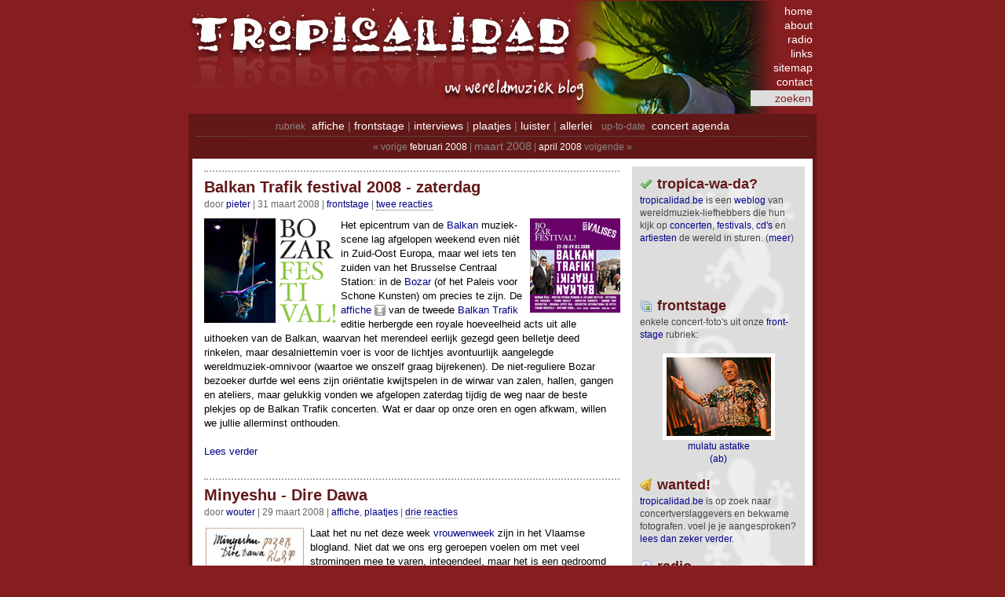

--- FILE ---
content_type: text/html; charset=iso-8859-1
request_url: https://tropicalidad.be/archives/archive_2008-m03.php
body_size: 25270
content:
<!DOCTYPE html PUBLIC "-//W3C//DTD XHTML 1.0 Transitional//EN" "http://www.w3.org/TR/xhtml1/DTD/xhtml1-transitional.dtd">
<html xmlns="http://www.w3.org/1999/xhtml" xmlns:og="http://ogp.me/ns#" xmlns:fb="http://ogp.me/ns/fb#" lang="nl">

<head>
  <title>tropicalidad.be &raquo; archief &raquo; maart 2008</title>
  <meta http-equiv="Content-Type" content="text/html; charset=iso-8859-1" />
<link rel="alternate" type="application/rss+xml" title="tropicalidad.be" href="https://feeds.feedburner.com/tropicalidad" />
<link rel="shortcut icon" type="image/x-icon" href="/favicon.ico" />
<link rel="stylesheet" type="text/css" href="/pivot/templates/stylesheet.css" />
<script src="https://code.jquery.com/jquery-3.7.1.min.js" integrity="sha256-/JqT3SQfawRcv/BIHPThkBvs0OEvtFFmqPF/lYI/Cxo=" crossorigin="anonymous"></script>
<link rel="stylesheet" href="/extensions/fancybox5/fancybox.css" />
<script src="/extensions/fancybox5/fancybox.umd.js"></script>
<script>$(function(){
	Fancybox.bind("[data-fancybox]", {
		Thumbs: false, Images: { protected: true, zoom: false },
		l10n: { PREV:"vorige", NEXT:"volgende", CLOSE:"Sluiten" },
		Toolbar: { display: { left: [], middle: ["infobar"], right: ["close"] }, },
		contentClick: "next",
	});
});</script>
<meta name="keywords" lang="nl-be" content="wereldmuziek blog muziek tropicalidad world music concert festival CD interview" />
<meta name="description" content="Wereldmuziek weblog met CD recencies, concert- en festival verslagen, concert agenda, interviews en nieuws." />
<meta property="og:type" content="website" />
<meta property="og:description" content="Wereldmuziek weblog met CD recencies, concert- en festival verslagen, concert agenda, interviews en nieuws." />
<meta property="og:image" content="http://www.tropicalidad.be/pictures/tropicalidad_logo.jpg" />
<meta property="og:image:width" content="1280" />
<meta property="og:image:height" content="853" />
<meta property="og:site_name" content="tropicalidad.be" />
<meta property="fb:admins" content="1149450032" /><meta property="fb:admins" content="100010802742798" /><meta property="fb:pages" content="25009748880" /><meta property="fb:app_id" content="210736432272616" />
  <script src="/extensions/jslideshow.php"></script>
  <script async src="https://www.googletagmanager.com/gtag/js?id=G-51KVKYZVC2"></script>
<script>
  window.dataLayer = window.dataLayer || [];
  function gtag(){dataLayer.push(arguments);}
  gtag('js', new Date());
  gtag('config', 'G-51KVKYZVC2');
</script>
</head>

<body>
  <div id="container">
    <div id="header">
  <a href="/" title="home" id="header-link"></a>
  <div id="header-navigation">
    <form method="post" action="/pivot/search.php" name="searchform">
      <a href="/" title="tropicalidad.be home" class="">home</a><br/>
      <a href="/pivot/entry.php?id=31" title="tropica-wa-da?" class="">about</a><br/>
      <a href="/pivot/archive.php?c=Luister" title="Recente posts in &quot;Luister&quot;" class="">radio</a><br/>
      <a href="/pivot/entry.php?id=32" title="wereldmuziek links" class="">links</a><br/>
      <a href="/pivot/entry.php?id=874" title="sitemap" class="">sitemap</a><br/>
      <a href="/pivot/entry.php?id=31#contact" title="tropica-wa-da?" class="">contact</a><br/>
      <input type="text"
             name="search"
             value="zoeken"
             onfocus="if ( this.value == 'zoeken' ) this.value = ''      ; return true;"
             onblur ="if ( this.value == ''       ) this.value = 'zoeken'; return true;"
         /> <a href="javascript:document.searchform.submit();"></a>
    </form>
  </div>
</div>
    <div id="main">
      <div id="main-navigation">
        <div class="static">
  <span class="section">rubriek</span>&nbsp;
  <a href="/pivot/archive.php?c=Affiche" title="Recente posts in &quot;Affiche&quot;" class="">affiche</a> | <a href="/pivot/archive.php?c=Frontstage" title="Recente posts in &quot;Frontstage&quot;" class="">frontstage</a> | <a href="/pivot/archive.php?c=Interviews" title="Recente posts in &quot;Interviews&quot;" class="">interviews</a> | <a href="/pivot/archive.php?c=Plaatjes" title="Recente posts in &quot;Plaatjes&quot;" class="">plaatjes</a> | <a href="/pivot/archive.php?c=Luister" title="Recente posts in &quot;Luister&quot;" class="">luister</a> | <a href="/pivot/archive.php?c=Allerlei" title="Recente posts in &quot;Allerlei&quot;" class="">allerlei</a>
  &nbsp;
  <span class="section">up-to-date</span>&nbsp;
  <a href="/pivot/entry.php?id=239" title="wereldmuziek concert &amp; festival agenda" class="">concert agenda</a>
</div>

        <div class="dynamic">&laquo; vorige <a href="/archives/archive_2008-m02.php" title="Vorig Archief">februari 2008</a> | <span style="font-size:larger;">maart 2008</span> | <a href="/archives/archive_2008-m04.php" title="Volgend Archief">april 2008</a> volgende &raquo;</div>      </div>

      <div id="sidebar"><div class="topic">
  <h1 id="about"><a href="/pivot/entry.php?id=31" title="tropica-wa-da?" class="">tropica-wa-da?</a></h1>
  <a href="/" title="home">tropicalidad.be</a> is een <a href="https://en.wikipedia.org/wiki/weblog" title="weblog (wikipedia)">weblog</a> van wereldmuziek-liefhebbers die hun kijk op <a href="/pivot/archive.php?c=Frontstage" title="Recente posts in &quot;Frontstage&quot;" class="">concerten</a>, <a href="/pivot/archive.php?c=Frontstage" title="Recente posts in &quot;Frontstage&quot;" class="">festivals</a>, <a href="/pivot/archive.php?c=Plaatjes" title="Recente posts in &quot;Plaatjes&quot;" class="">CD's</a> en <a href="/pivot/archive.php?c=Interviews" title="Recente posts in &quot;Interviews&quot;" class="">artiesten</a> de wereld in sturen.
  (<a href="/pivot/entry.php?id=31" title="tropica-wa-da?" class="">meer</a>)
  <br/>
  <br/>
  <iframe src='https://www.facebook.com/plugins/like.php?href=https%3A%2F%2Fwww.facebook.com%2Ftropicalidad&width=195&layout=button_count&action&size&share=false&height=35&appId=210736432272616' width='195' height='35' style='border:none;overflow:hidden' scrolling='no' frameborder='0' allowfullscreen='true' allow='web-share'></iframe>
</div>
<div class="topic">
  <h1 id="gallery"><a href="/pivot/archive.php?c=Frontstage" title="Recente posts in &quot;Frontstage&quot;" class="">frontstage</a></h1>

  enkele concert-foto's uit onze <a href="/pivot/archive.php?c=Frontstage" title="Recente posts in &quot;Frontstage&quot;" class="">front&shy;stage</a> rubriek:

  <br/><br/>

  <div id="jslideshow_div">
	<a href="#" id="jslideshow_img_link"><img id="jslideshow_img" src="/pictures/jslideshow_loading.gif" width="133" height="100" alt="concert-foto\'s" /></a>
	<br/>
	<div><a href="#" id="jslideshow_caption">even geduld...</a></div>
</div>

</div>
<div class="topic">
  <h1 id="wanted"><a href="/pivot/entry.php?id=1359" title="Wanted!" class="">wanted!</a></h1>
  <a href="/" title="home">tropicalidad.be</a> is op zoek naar concert&shy;verslag&shy;gevers en bekwame foto&shy;grafen. voel je je aan&shy;ge&shy;spro&shy;ken? <a href="/pivot/entry.php?id=1359" title="Wanted!" class="">lees dan zeker verder</a>.
</div>
<div class="topic">
  <h1 id="radio"><a href="/pivot/archive.php?c=Luister" title="Recente posts in &quot;Luister&quot;" class="">radio</a></h1>
  de recentse afleveringen van <a href="http://www.mukambo.be/RadioMukambo.shtml" title="">radio mukambo</a>
  en <a href="https://www.facebook.com/bountyradio/" title="">bounty radio</a> vind je in onze <a href="/pivot/archive.php?c=Luister" title="Recente posts in &quot;Luister&quot;" class="">luister</a> rubriek.
</div>
<div class="topic">

  <h1 id="calendar"><a href="/pivot/entry.php?id=239" title="wereldmuziek concert &amp; festival agenda" class="">Concert agenda</a></h1>

  alle interessante wereldmuziek concerten en festivals vind je terug in onze handige <a href="/pivot/entry.php?id=239" title="wereldmuziek concert &amp; festival agenda" class="">agenda</a>.

</div>

<div class="topic">
  <h1 id="feeds"><a href="/pivot/entry.php?id=198#feeds" title="F.A.Q. (veel gestelde vragen)" class="">Inschrijven</a></h1>

  Wil je automatisch op de hoogte blijven? Groot gelijk! Schrijf je in op onze <a href="http://nl.wikipedia.org/wiki/Webfeed" title="webfeed (wikipedia)">feed</a>:

  <br/><br/>

  <a href="https://feeds.feedburner.com/tropicalidad/" title="tropicalidad.be RSS/ATOM feed" class="feed-link" rel="alternate" type="application/rss+xml">RSS/ATOM feed</a>

  <br/><br/>

  Vragen? Lees onze <a href="/pivot/entry.php?id=198#feeds" title="F.A.Q. (veel gestelde vragen)" class="">F.A.Q.</a>
</div>
<div class="topic">
  <h1 id="rip"><a href="/pivot/entry.php?id=2080" title="R.I.P." class="">r.i.p.</a></h1>
  In de relatief korte <a href="/pivot/entry.php?id=31#history" title="tropica-wa-da?" class="">levensduur</a> van onze wereldmuziekblog hebben we al meermaals moeten afscheid nemen van legendes en held(inn)en.
  <br/>
  (<a href="/pivot/entry.php?id=2080" title="R.I.P." class="">lees verder</a>)
</div>

<div class="topic">

  <h1 id="comments">Laatste Reacties</h1>

  
<a href='/pivot/entry.php?id=2706#babbe-2312071718' title='07/12/2023, 17:18'>Babbe</a> (Mukambo presents &hellip;): Super! Ter info, hier te beluisteren: https://nyp-r&hellip;<br/>
<a href='/pivot/entry.php?id=2651#carolina_vallejo-2211141746' title='14/11/2022, 17:46'>Carolina Vallejo</a> (Adedeji - Yoruba &hellip;): Thank you!! This is truly wonderful<br/>
<a href='/pivot/entry.php?id=2651#babbe-2211141646' title='14/11/2022, 16:46'>Babbe</a> (Adedeji - Yoruba &hellip;): Wow, dankjewel, Tim, I love it!<br/>
<a href='/pivot/entry.php?id=1579#robin_pay-2201131531' title='13/01/2022, 15:31'>Robin Pay</a> (Kid Dynamite - Ku&hellip;): Best jammer dat opa Arthur Pay, die met beide heren&hellip;<br/>
<a href='/pivot/entry.php?id=2470#luc_bafort-2002111216' title='11/02/2020, 12:16'>Luc Bafort</a> (Moonlight Benjami&hellip;): de live show gezien in AB club 9-2; geweldige zange&hellip;<br/>
<a href='/pivot/entry.php?id=2036#jesus-2001211712' title='21/01/2020, 17:12'>Jesus</a> (Songhoy Blues - R&hellip;): The sound studio is very good<br/>
<a href='/pivot/entry.php?id=2446#peter_baobab_gevers-1912232117' title='23/12/2019, 21:17'>Peter "Baobab" Ge&hellip;</a> (The Souljazz Orch&hellip;): Super sympathieke mensen ook. Ik heb ze in Gent gez&hellip;<br/>
<a href='/pivot/entry.php?id=37#ozuna-1809241315' title='24/09/2018, 13:15'>ozuna</a> (Don Omar dubbel): Skreeeeeeeeeeeeeeeeeeeeeeee<br/>
<a href='/pivot/entry.php?id=37#ozuna-1809241314' title='24/09/2018, 13:14'>ozuna</a> (Don Omar dubbel): One of the best artists at the time and still conti&hellip;<br/>
<a href='/pivot/entry.php?id=2195#tim-1805141300' title='14/05/2018, 13:00'>tim</a> (Radio Mukambo #33&hellip;): Beste beide programma&#8217;s hebben jammerlijk besloten &hellip;<br/>
<a href='/pivot/entry.php?id=2195#vinnie-1804011607' title='01/04/2018, 16:07'>Vinnie</a> (Radio Mukambo #33&hellip;): Waar blijven de wekelijkse radio Mokambo shows op t&hellip;<br/>
<a href='/pivot/entry.php?id=2192#jonas-1802201555' title='20/02/2018, 15:55'>Jonas</a> (Brazzmatazz - Tur&hellip;): Brazzmatazz is de max!! Benieuwd naar de nieuwe pla&hellip;<br/>
<a href='/pivot/entry.php?id=2164#karahuevo-1801222308' title='22/01/2018, 23:08'>Karahuevo</a> (Dinamo - Ahora Ba&hellip;): Muy infantil para gente tan mayor. Nada nuevo. :(<br/>
<a href='/pivot/entry.php?id=2130#tim-1711121913' title='12/11/2017, 19:13'>tim</a> (Interview met Azi&hellip;): beste, dan vermoed ik dat u de Marokkaanse agenda d&hellip;<br/>
<a href='/pivot/entry.php?id=2133#tim-1711121912' title='12/11/2017, 19:12'>tim</a> (Dia de los Muerto&hellip;): Mijn excuses, ik kende jullie initiatief niet&#8230; Laat&hellip;<br/>
  <br/>

  abonneer je op de <b>reacties</b> met deze

  <a href="https://feeds.feedburner.com/tropicalidad-comments" title="tropicalidad.be | reacties" class="feed-link" rel="alternate" type="application/rss+xml">RSS/ATOM feed</a>

</div>
<div class="topic">
  <h1 id="archives">Archieven</h1>

  onze maandelijkse archieven vind je hier integraal terug, gerang&shy;schikt van jong naar oud:
  <br/>
  				<script type="text/javascript">
					function toggleArchiveVisibility(sender_elt, target_elt_id) {
						target_elt = document.getElementById(target_elt_id);

						if (target_elt.style.display == "block") {
							target_elt.style.display         = "none";
							sender_elt.style.backgroundImage = "url(/pictures/icon_plus_light.gif)";
						}
						else {
							target_elt.style.display         = "block";
							sender_elt.style.backgroundImage = "url(/pictures/icon_minus_light.gif)";
						}
					}
				</script><a href="#" style="padding-left: 16px; background: url(/pictures/icon_minus_light.gif) no-repeat left center;" onclick="toggleArchiveVisibility(this, 'archives-2025'); return false;">2025</a><br/><div id="archives-2025" style="margin-left: 16px; display: block;"><ul><li><a href="/archives/archive_2025-m12.php" title="archief &raquo; december 2025">december</a></li><li><a href="/archives/archive_2025-m11.php" title="archief &raquo; november 2025">november</a></li><li><a href="/archives/archive_2025-m09.php" title="archief &raquo; september 2025">september</a></li><li><a href="/archives/archive_2025-m08.php" title="archief &raquo; augustus 2025">augustus</a></li><li><a href="/archives/archive_2025-m06.php" title="archief &raquo; juni 2025">juni</a></li><li><a href="/archives/archive_2025-m05.php" title="archief &raquo; mei 2025">mei</a></li><li><a href="/archives/archive_2025-m04.php" title="archief &raquo; april 2025">april</a></li><li><a href="/archives/archive_2025-m03.php" title="archief &raquo; maart 2025">maart</a></li><li><a href="/archives/archive_2025-m02.php" title="archief &raquo; februari 2025">februari</a></li><li><a href="/archives/archive_2025-m01.php" title="archief &raquo; januari 2025">januari</a></li></ul></div><a href="#" style="padding-left: 16px; background: url(/pictures/icon_plus_light.gif) no-repeat left center;" onclick="toggleArchiveVisibility(this, 'archives-2024'); return false;">2024</a><br/><div id="archives-2024" style="margin-left: 16px; display: none;"><ul><li><a href="/archives/archive_2024-m12.php" title="archief &raquo; december 2024">december</a></li><li><a href="/archives/archive_2024-m11.php" title="archief &raquo; november 2024">november</a></li><li><a href="/archives/archive_2024-m10.php" title="archief &raquo; oktober 2024">oktober</a></li><li><a href="/archives/archive_2024-m09.php" title="archief &raquo; september 2024">september</a></li><li><a href="/archives/archive_2024-m08.php" title="archief &raquo; augustus 2024">augustus</a></li><li><a href="/archives/archive_2024-m07.php" title="archief &raquo; juli 2024">juli</a></li><li><a href="/archives/archive_2024-m02.php" title="archief &raquo; februari 2024">februari</a></li></ul></div><a href="#" style="padding-left: 16px; background: url(/pictures/icon_plus_light.gif) no-repeat left center;" onclick="toggleArchiveVisibility(this, 'archives-2023'); return false;">2023</a><br/><div id="archives-2023" style="margin-left: 16px; display: none;"><ul><li><a href="/archives/archive_2023-m12.php" title="archief &raquo; december 2023">december</a></li><li><a href="/archives/archive_2023-m11.php" title="archief &raquo; november 2023">november</a></li><li><a href="/archives/archive_2023-m10.php" title="archief &raquo; oktober 2023">oktober</a></li><li><a href="/archives/archive_2023-m09.php" title="archief &raquo; september 2023">september</a></li><li><a href="/archives/archive_2023-m08.php" title="archief &raquo; augustus 2023">augustus</a></li><li><a href="/archives/archive_2023-m07.php" title="archief &raquo; juli 2023">juli</a></li><li><a href="/archives/archive_2023-m06.php" title="archief &raquo; juni 2023">juni</a></li><li><a href="/archives/archive_2023-m05.php" title="archief &raquo; mei 2023">mei</a></li><li><a href="/archives/archive_2023-m04.php" title="archief &raquo; april 2023">april</a></li><li><a href="/archives/archive_2023-m03.php" title="archief &raquo; maart 2023">maart</a></li><li><a href="/archives/archive_2023-m01.php" title="archief &raquo; januari 2023">januari</a></li></ul></div><a href="#" style="padding-left: 16px; background: url(/pictures/icon_plus_light.gif) no-repeat left center;" onclick="toggleArchiveVisibility(this, 'archives-2022'); return false;">2022</a><br/><div id="archives-2022" style="margin-left: 16px; display: none;"><ul><li><a href="/archives/archive_2022-m12.php" title="archief &raquo; december 2022">december</a></li><li><a href="/archives/archive_2022-m11.php" title="archief &raquo; november 2022">november</a></li><li><a href="/archives/archive_2022-m10.php" title="archief &raquo; oktober 2022">oktober</a></li><li><a href="/archives/archive_2022-m09.php" title="archief &raquo; september 2022">september</a></li><li><a href="/archives/archive_2022-m07.php" title="archief &raquo; juli 2022">juli</a></li><li><a href="/archives/archive_2022-m06.php" title="archief &raquo; juni 2022">juni</a></li><li><a href="/archives/archive_2022-m05.php" title="archief &raquo; mei 2022">mei</a></li><li><a href="/archives/archive_2022-m04.php" title="archief &raquo; april 2022">april</a></li><li><a href="/archives/archive_2022-m02.php" title="archief &raquo; februari 2022">februari</a></li></ul></div><a href="#" style="padding-left: 16px; background: url(/pictures/icon_plus_light.gif) no-repeat left center;" onclick="toggleArchiveVisibility(this, 'archives-2021'); return false;">2021</a><br/><div id="archives-2021" style="margin-left: 16px; display: none;"><ul><li><a href="/archives/archive_2021-m12.php" title="archief &raquo; december 2021">december</a></li><li><a href="/archives/archive_2021-m11.php" title="archief &raquo; november 2021">november</a></li><li><a href="/archives/archive_2021-m10.php" title="archief &raquo; oktober 2021">oktober</a></li><li><a href="/archives/archive_2021-m09.php" title="archief &raquo; september 2021">september</a></li><li><a href="/archives/archive_2021-m08.php" title="archief &raquo; augustus 2021">augustus</a></li><li><a href="/archives/archive_2021-m07.php" title="archief &raquo; juli 2021">juli</a></li><li><a href="/archives/archive_2021-m06.php" title="archief &raquo; juni 2021">juni</a></li><li><a href="/archives/archive_2021-m05.php" title="archief &raquo; mei 2021">mei</a></li><li><a href="/archives/archive_2021-m03.php" title="archief &raquo; maart 2021">maart</a></li><li><a href="/archives/archive_2021-m02.php" title="archief &raquo; februari 2021">februari</a></li><li><a href="/archives/archive_2021-m01.php" title="archief &raquo; januari 2021">januari</a></li></ul></div><a href="#" style="padding-left: 16px; background: url(/pictures/icon_plus_light.gif) no-repeat left center;" onclick="toggleArchiveVisibility(this, 'archives-2020'); return false;">2020</a><br/><div id="archives-2020" style="margin-left: 16px; display: none;"><ul><li><a href="/archives/archive_2020-m12.php" title="archief &raquo; december 2020">december</a></li><li><a href="/archives/archive_2020-m11.php" title="archief &raquo; november 2020">november</a></li><li><a href="/archives/archive_2020-m10.php" title="archief &raquo; oktober 2020">oktober</a></li><li><a href="/archives/archive_2020-m09.php" title="archief &raquo; september 2020">september</a></li><li><a href="/archives/archive_2020-m08.php" title="archief &raquo; augustus 2020">augustus</a></li><li><a href="/archives/archive_2020-m07.php" title="archief &raquo; juli 2020">juli</a></li><li><a href="/archives/archive_2020-m06.php" title="archief &raquo; juni 2020">juni</a></li><li><a href="/archives/archive_2020-m05.php" title="archief &raquo; mei 2020">mei</a></li><li><a href="/archives/archive_2020-m04.php" title="archief &raquo; april 2020">april</a></li><li><a href="/archives/archive_2020-m03.php" title="archief &raquo; maart 2020">maart</a></li><li><a href="/archives/archive_2020-m02.php" title="archief &raquo; februari 2020">februari</a></li></ul></div><a href="#" style="padding-left: 16px; background: url(/pictures/icon_plus_light.gif) no-repeat left center;" onclick="toggleArchiveVisibility(this, 'archives-2019'); return false;">2019</a><br/><div id="archives-2019" style="margin-left: 16px; display: none;"><ul><li><a href="/archives/archive_2019-m12.php" title="archief &raquo; december 2019">december</a></li><li><a href="/archives/archive_2019-m11.php" title="archief &raquo; november 2019">november</a></li><li><a href="/archives/archive_2019-m10.php" title="archief &raquo; oktober 2019">oktober</a></li><li><a href="/archives/archive_2019-m09.php" title="archief &raquo; september 2019">september</a></li><li><a href="/archives/archive_2019-m08.php" title="archief &raquo; augustus 2019">augustus</a></li><li><a href="/archives/archive_2019-m07.php" title="archief &raquo; juli 2019">juli</a></li><li><a href="/archives/archive_2019-m06.php" title="archief &raquo; juni 2019">juni</a></li><li><a href="/archives/archive_2019-m05.php" title="archief &raquo; mei 2019">mei</a></li><li><a href="/archives/archive_2019-m04.php" title="archief &raquo; april 2019">april</a></li><li><a href="/archives/archive_2019-m03.php" title="archief &raquo; maart 2019">maart</a></li><li><a href="/archives/archive_2019-m02.php" title="archief &raquo; februari 2019">februari</a></li><li><a href="/archives/archive_2019-m01.php" title="archief &raquo; januari 2019">januari</a></li></ul></div><a href="#" style="padding-left: 16px; background: url(/pictures/icon_plus_light.gif) no-repeat left center;" onclick="toggleArchiveVisibility(this, 'archives-2018'); return false;">2018</a><br/><div id="archives-2018" style="margin-left: 16px; display: none;"><ul><li><a href="/archives/archive_2018-m12.php" title="archief &raquo; december 2018">december</a></li><li><a href="/archives/archive_2018-m11.php" title="archief &raquo; november 2018">november</a></li><li><a href="/archives/archive_2018-m10.php" title="archief &raquo; oktober 2018">oktober</a></li><li><a href="/archives/archive_2018-m09.php" title="archief &raquo; september 2018">september</a></li><li><a href="/archives/archive_2018-m08.php" title="archief &raquo; augustus 2018">augustus</a></li><li><a href="/archives/archive_2018-m07.php" title="archief &raquo; juli 2018">juli</a></li><li><a href="/archives/archive_2018-m06.php" title="archief &raquo; juni 2018">juni</a></li><li><a href="/archives/archive_2018-m05.php" title="archief &raquo; mei 2018">mei</a></li><li><a href="/archives/archive_2018-m04.php" title="archief &raquo; april 2018">april</a></li><li><a href="/archives/archive_2018-m03.php" title="archief &raquo; maart 2018">maart</a></li><li><a href="/archives/archive_2018-m02.php" title="archief &raquo; februari 2018">februari</a></li><li><a href="/archives/archive_2018-m01.php" title="archief &raquo; januari 2018">januari</a></li></ul></div><a href="#" style="padding-left: 16px; background: url(/pictures/icon_plus_light.gif) no-repeat left center;" onclick="toggleArchiveVisibility(this, 'archives-2017'); return false;">2017</a><br/><div id="archives-2017" style="margin-left: 16px; display: none;"><ul><li><a href="/archives/archive_2017-m12.php" title="archief &raquo; december 2017">december</a></li><li><a href="/archives/archive_2017-m11.php" title="archief &raquo; november 2017">november</a></li><li><a href="/archives/archive_2017-m10.php" title="archief &raquo; oktober 2017">oktober</a></li><li><a href="/archives/archive_2017-m09.php" title="archief &raquo; september 2017">september</a></li><li><a href="/archives/archive_2017-m08.php" title="archief &raquo; augustus 2017">augustus</a></li><li><a href="/archives/archive_2017-m07.php" title="archief &raquo; juli 2017">juli</a></li><li><a href="/archives/archive_2017-m06.php" title="archief &raquo; juni 2017">juni</a></li><li><a href="/archives/archive_2017-m05.php" title="archief &raquo; mei 2017">mei</a></li><li><a href="/archives/archive_2017-m04.php" title="archief &raquo; april 2017">april</a></li><li><a href="/archives/archive_2017-m03.php" title="archief &raquo; maart 2017">maart</a></li><li><a href="/archives/archive_2017-m02.php" title="archief &raquo; februari 2017">februari</a></li><li><a href="/archives/archive_2017-m01.php" title="archief &raquo; januari 2017">januari</a></li></ul></div><a href="#" style="padding-left: 16px; background: url(/pictures/icon_plus_light.gif) no-repeat left center;" onclick="toggleArchiveVisibility(this, 'archives-2016'); return false;">2016</a><br/><div id="archives-2016" style="margin-left: 16px; display: none;"><ul><li><a href="/archives/archive_2016-m12.php" title="archief &raquo; december 2016">december</a></li><li><a href="/archives/archive_2016-m11.php" title="archief &raquo; november 2016">november</a></li><li><a href="/archives/archive_2016-m10.php" title="archief &raquo; oktober 2016">oktober</a></li><li><a href="/archives/archive_2016-m09.php" title="archief &raquo; september 2016">september</a></li><li><a href="/archives/archive_2016-m08.php" title="archief &raquo; augustus 2016">augustus</a></li><li><a href="/archives/archive_2016-m07.php" title="archief &raquo; juli 2016">juli</a></li><li><a href="/archives/archive_2016-m06.php" title="archief &raquo; juni 2016">juni</a></li><li><a href="/archives/archive_2016-m05.php" title="archief &raquo; mei 2016">mei</a></li><li><a href="/archives/archive_2016-m04.php" title="archief &raquo; april 2016">april</a></li><li><a href="/archives/archive_2016-m03.php" title="archief &raquo; maart 2016">maart</a></li><li><a href="/archives/archive_2016-m02.php" title="archief &raquo; februari 2016">februari</a></li><li><a href="/archives/archive_2016-m01.php" title="archief &raquo; januari 2016">januari</a></li></ul></div><a href="#" style="padding-left: 16px; background: url(/pictures/icon_plus_light.gif) no-repeat left center;" onclick="toggleArchiveVisibility(this, 'archives-2015'); return false;">2015</a><br/><div id="archives-2015" style="margin-left: 16px; display: none;"><ul><li><a href="/archives/archive_2015-m12.php" title="archief &raquo; december 2015">december</a></li><li><a href="/archives/archive_2015-m11.php" title="archief &raquo; november 2015">november</a></li><li><a href="/archives/archive_2015-m10.php" title="archief &raquo; oktober 2015">oktober</a></li><li><a href="/archives/archive_2015-m09.php" title="archief &raquo; september 2015">september</a></li><li><a href="/archives/archive_2015-m08.php" title="archief &raquo; augustus 2015">augustus</a></li><li><a href="/archives/archive_2015-m07.php" title="archief &raquo; juli 2015">juli</a></li><li><a href="/archives/archive_2015-m06.php" title="archief &raquo; juni 2015">juni</a></li><li><a href="/archives/archive_2015-m05.php" title="archief &raquo; mei 2015">mei</a></li><li><a href="/archives/archive_2015-m04.php" title="archief &raquo; april 2015">april</a></li><li><a href="/archives/archive_2015-m03.php" title="archief &raquo; maart 2015">maart</a></li><li><a href="/archives/archive_2015-m02.php" title="archief &raquo; februari 2015">februari</a></li><li><a href="/archives/archive_2015-m01.php" title="archief &raquo; januari 2015">januari</a></li></ul></div><a href="#" style="padding-left: 16px; background: url(/pictures/icon_plus_light.gif) no-repeat left center;" onclick="toggleArchiveVisibility(this, 'archives-2014'); return false;">2014</a><br/><div id="archives-2014" style="margin-left: 16px; display: none;"><ul><li><a href="/archives/archive_2014-m12.php" title="archief &raquo; december 2014">december</a></li><li><a href="/archives/archive_2014-m11.php" title="archief &raquo; november 2014">november</a></li><li><a href="/archives/archive_2014-m10.php" title="archief &raquo; oktober 2014">oktober</a></li><li><a href="/archives/archive_2014-m09.php" title="archief &raquo; september 2014">september</a></li><li><a href="/archives/archive_2014-m08.php" title="archief &raquo; augustus 2014">augustus</a></li><li><a href="/archives/archive_2014-m07.php" title="archief &raquo; juli 2014">juli</a></li><li><a href="/archives/archive_2014-m06.php" title="archief &raquo; juni 2014">juni</a></li><li><a href="/archives/archive_2014-m05.php" title="archief &raquo; mei 2014">mei</a></li><li><a href="/archives/archive_2014-m04.php" title="archief &raquo; april 2014">april</a></li><li><a href="/archives/archive_2014-m03.php" title="archief &raquo; maart 2014">maart</a></li><li><a href="/archives/archive_2014-m02.php" title="archief &raquo; februari 2014">februari</a></li><li><a href="/archives/archive_2014-m01.php" title="archief &raquo; januari 2014">januari</a></li></ul></div><a href="#" style="padding-left: 16px; background: url(/pictures/icon_plus_light.gif) no-repeat left center;" onclick="toggleArchiveVisibility(this, 'archives-2013'); return false;">2013</a><br/><div id="archives-2013" style="margin-left: 16px; display: none;"><ul><li><a href="/archives/archive_2013-m12.php" title="archief &raquo; december 2013">december</a></li><li><a href="/archives/archive_2013-m11.php" title="archief &raquo; november 2013">november</a></li><li><a href="/archives/archive_2013-m10.php" title="archief &raquo; oktober 2013">oktober</a></li><li><a href="/archives/archive_2013-m09.php" title="archief &raquo; september 2013">september</a></li><li><a href="/archives/archive_2013-m08.php" title="archief &raquo; augustus 2013">augustus</a></li><li><a href="/archives/archive_2013-m07.php" title="archief &raquo; juli 2013">juli</a></li><li><a href="/archives/archive_2013-m06.php" title="archief &raquo; juni 2013">juni</a></li><li><a href="/archives/archive_2013-m05.php" title="archief &raquo; mei 2013">mei</a></li><li><a href="/archives/archive_2013-m04.php" title="archief &raquo; april 2013">april</a></li><li><a href="/archives/archive_2013-m03.php" title="archief &raquo; maart 2013">maart</a></li><li><a href="/archives/archive_2013-m02.php" title="archief &raquo; februari 2013">februari</a></li><li><a href="/archives/archive_2013-m01.php" title="archief &raquo; januari 2013">januari</a></li></ul></div><a href="#" style="padding-left: 16px; background: url(/pictures/icon_plus_light.gif) no-repeat left center;" onclick="toggleArchiveVisibility(this, 'archives-2012'); return false;">2012</a><br/><div id="archives-2012" style="margin-left: 16px; display: none;"><ul><li><a href="/archives/archive_2012-m12.php" title="archief &raquo; december 2012">december</a></li><li><a href="/archives/archive_2012-m11.php" title="archief &raquo; november 2012">november</a></li><li><a href="/archives/archive_2012-m10.php" title="archief &raquo; oktober 2012">oktober</a></li><li><a href="/archives/archive_2012-m09.php" title="archief &raquo; september 2012">september</a></li><li><a href="/archives/archive_2012-m08.php" title="archief &raquo; augustus 2012">augustus</a></li><li><a href="/archives/archive_2012-m07.php" title="archief &raquo; juli 2012">juli</a></li><li><a href="/archives/archive_2012-m06.php" title="archief &raquo; juni 2012">juni</a></li><li><a href="/archives/archive_2012-m05.php" title="archief &raquo; mei 2012">mei</a></li><li><a href="/archives/archive_2012-m04.php" title="archief &raquo; april 2012">april</a></li><li><a href="/archives/archive_2012-m03.php" title="archief &raquo; maart 2012">maart</a></li><li><a href="/archives/archive_2012-m02.php" title="archief &raquo; februari 2012">februari</a></li><li><a href="/archives/archive_2012-m01.php" title="archief &raquo; januari 2012">januari</a></li></ul></div><a href="#" style="padding-left: 16px; background: url(/pictures/icon_plus_light.gif) no-repeat left center;" onclick="toggleArchiveVisibility(this, 'archives-2011'); return false;">2011</a><br/><div id="archives-2011" style="margin-left: 16px; display: none;"><ul><li><a href="/archives/archive_2011-m12.php" title="archief &raquo; december 2011">december</a></li><li><a href="/archives/archive_2011-m11.php" title="archief &raquo; november 2011">november</a></li><li><a href="/archives/archive_2011-m10.php" title="archief &raquo; oktober 2011">oktober</a></li><li><a href="/archives/archive_2011-m09.php" title="archief &raquo; september 2011">september</a></li><li><a href="/archives/archive_2011-m08.php" title="archief &raquo; augustus 2011">augustus</a></li><li><a href="/archives/archive_2011-m07.php" title="archief &raquo; juli 2011">juli</a></li><li><a href="/archives/archive_2011-m06.php" title="archief &raquo; juni 2011">juni</a></li><li><a href="/archives/archive_2011-m05.php" title="archief &raquo; mei 2011">mei</a></li><li><a href="/archives/archive_2011-m04.php" title="archief &raquo; april 2011">april</a></li><li><a href="/archives/archive_2011-m03.php" title="archief &raquo; maart 2011">maart</a></li><li><a href="/archives/archive_2011-m02.php" title="archief &raquo; februari 2011">februari</a></li><li><a href="/archives/archive_2011-m01.php" title="archief &raquo; januari 2011">januari</a></li></ul></div><a href="#" style="padding-left: 16px; background: url(/pictures/icon_plus_light.gif) no-repeat left center;" onclick="toggleArchiveVisibility(this, 'archives-2010'); return false;">2010</a><br/><div id="archives-2010" style="margin-left: 16px; display: none;"><ul><li><a href="/archives/archive_2010-m12.php" title="archief &raquo; december 2010">december</a></li><li><a href="/archives/archive_2010-m11.php" title="archief &raquo; november 2010">november</a></li><li><a href="/archives/archive_2010-m10.php" title="archief &raquo; oktober 2010">oktober</a></li><li><a href="/archives/archive_2010-m09.php" title="archief &raquo; september 2010">september</a></li><li><a href="/archives/archive_2010-m08.php" title="archief &raquo; augustus 2010">augustus</a></li><li><a href="/archives/archive_2010-m07.php" title="archief &raquo; juli 2010">juli</a></li><li><a href="/archives/archive_2010-m06.php" title="archief &raquo; juni 2010">juni</a></li><li><a href="/archives/archive_2010-m05.php" title="archief &raquo; mei 2010">mei</a></li><li><a href="/archives/archive_2010-m04.php" title="archief &raquo; april 2010">april</a></li><li><a href="/archives/archive_2010-m03.php" title="archief &raquo; maart 2010">maart</a></li><li><a href="/archives/archive_2010-m02.php" title="archief &raquo; februari 2010">februari</a></li><li><a href="/archives/archive_2010-m01.php" title="archief &raquo; januari 2010">januari</a></li></ul></div><a href="#" style="padding-left: 16px; background: url(/pictures/icon_plus_light.gif) no-repeat left center;" onclick="toggleArchiveVisibility(this, 'archives-2009'); return false;">2009</a><br/><div id="archives-2009" style="margin-left: 16px; display: none;"><ul><li><a href="/archives/archive_2009-m12.php" title="archief &raquo; december 2009">december</a></li><li><a href="/archives/archive_2009-m11.php" title="archief &raquo; november 2009">november</a></li><li><a href="/archives/archive_2009-m10.php" title="archief &raquo; oktober 2009">oktober</a></li><li><a href="/archives/archive_2009-m09.php" title="archief &raquo; september 2009">september</a></li><li><a href="/archives/archive_2009-m08.php" title="archief &raquo; augustus 2009">augustus</a></li><li><a href="/archives/archive_2009-m07.php" title="archief &raquo; juli 2009">juli</a></li><li><a href="/archives/archive_2009-m06.php" title="archief &raquo; juni 2009">juni</a></li><li><a href="/archives/archive_2009-m05.php" title="archief &raquo; mei 2009">mei</a></li><li><a href="/archives/archive_2009-m04.php" title="archief &raquo; april 2009">april</a></li><li><a href="/archives/archive_2009-m03.php" title="archief &raquo; maart 2009">maart</a></li><li><a href="/archives/archive_2009-m02.php" title="archief &raquo; februari 2009">februari</a></li><li><a href="/archives/archive_2009-m01.php" title="archief &raquo; januari 2009">januari</a></li></ul></div><a href="#" style="padding-left: 16px; background: url(/pictures/icon_plus_light.gif) no-repeat left center;" onclick="toggleArchiveVisibility(this, 'archives-2008'); return false;">2008</a><br/><div id="archives-2008" style="margin-left: 16px; display: none;"><ul><li><a href="/archives/archive_2008-m12.php" title="archief &raquo; december 2008">december</a></li><li><a href="/archives/archive_2008-m11.php" title="archief &raquo; november 2008">november</a></li><li><a href="/archives/archive_2008-m10.php" title="archief &raquo; oktober 2008">oktober</a></li><li><a href="/archives/archive_2008-m09.php" title="archief &raquo; september 2008">september</a></li><li><a href="/archives/archive_2008-m08.php" title="archief &raquo; augustus 2008">augustus</a></li><li><a href="/archives/archive_2008-m07.php" title="archief &raquo; juli 2008">juli</a></li><li><a href="/archives/archive_2008-m06.php" title="archief &raquo; juni 2008">juni</a></li><li><a href="/archives/archive_2008-m05.php" title="archief &raquo; mei 2008">mei</a></li><li><a href="/archives/archive_2008-m04.php" title="archief &raquo; april 2008">april</a></li><li><a href="/archives/archive_2008-m03.php" title="archief &raquo; maart 2008">maart</a></li><li><a href="/archives/archive_2008-m02.php" title="archief &raquo; februari 2008">februari</a></li><li><a href="/archives/archive_2008-m01.php" title="archief &raquo; januari 2008">januari</a></li></ul></div><a href="#" style="padding-left: 16px; background: url(/pictures/icon_plus_light.gif) no-repeat left center;" onclick="toggleArchiveVisibility(this, 'archives-2007'); return false;">2007</a><br/><div id="archives-2007" style="margin-left: 16px; display: none;"><ul><li><a href="/archives/archive_2007-m12.php" title="archief &raquo; december 2007">december</a></li><li><a href="/archives/archive_2007-m11.php" title="archief &raquo; november 2007">november</a></li><li><a href="/archives/archive_2007-m10.php" title="archief &raquo; oktober 2007">oktober</a></li><li><a href="/archives/archive_2007-m09.php" title="archief &raquo; september 2007">september</a></li><li><a href="/archives/archive_2007-m08.php" title="archief &raquo; augustus 2007">augustus</a></li><li><a href="/archives/archive_2007-m07.php" title="archief &raquo; juli 2007">juli</a></li><li><a href="/archives/archive_2007-m06.php" title="archief &raquo; juni 2007">juni</a></li><li><a href="/archives/archive_2007-m05.php" title="archief &raquo; mei 2007">mei</a></li><li><a href="/archives/archive_2007-m04.php" title="archief &raquo; april 2007">april</a></li><li><a href="/archives/archive_2007-m03.php" title="archief &raquo; maart 2007">maart</a></li><li><a href="/archives/archive_2007-m02.php" title="archief &raquo; februari 2007">februari</a></li><li><a href="/archives/archive_2007-m01.php" title="archief &raquo; januari 2007">januari</a></li></ul></div><a href="#" style="padding-left: 16px; background: url(/pictures/icon_plus_light.gif) no-repeat left center;" onclick="toggleArchiveVisibility(this, 'archives-2006'); return false;">2006</a><br/><div id="archives-2006" style="margin-left: 16px; display: none;"><ul><li><a href="/archives/archive_2006-m12.php" title="archief &raquo; december 2006">december</a></li><li><a href="/archives/archive_2006-m11.php" title="archief &raquo; november 2006">november</a></li><li><a href="/archives/archive_2006-m10.php" title="archief &raquo; oktober 2006">oktober</a></li><li><a href="/archives/archive_2006-m09.php" title="archief &raquo; september 2006">september</a></li><li><a href="/archives/archive_2006-m08.php" title="archief &raquo; augustus 2006">augustus</a></li><li><a href="/archives/archive_2006-m07.php" title="archief &raquo; juli 2006">juli</a></li><li><a href="/archives/archive_2006-m06.php" title="archief &raquo; juni 2006">juni</a></li><li><a href="/archives/archive_2006-m05.php" title="archief &raquo; mei 2006">mei</a></li><li><a href="/archives/archive_2006-m04.php" title="archief &raquo; april 2006">april</a></li><li><a href="/archives/archive_2006-m03.php" title="archief &raquo; maart 2006">maart</a></li><li><a href="/archives/archive_2006-m02.php" title="archief &raquo; februari 2006">februari</a></li><li><a href="/archives/archive_2006-m01.php" title="archief &raquo; januari 2006">januari</a></li></ul></div><a href="#" style="padding-left: 16px; background: url(/pictures/icon_plus_light.gif) no-repeat left center;" onclick="toggleArchiveVisibility(this, 'archives-2005'); return false;">2005</a><br/><div id="archives-2005" style="margin-left: 16px; display: none;"><ul><li><a href="/archives/archive_2005-m12.php" title="archief &raquo; december 2005">december</a></li><li><a href="/archives/archive_2005-m11.php" title="archief &raquo; november 2005">november</a></li><li><a href="/archives/archive_2005-m10.php" title="archief &raquo; oktober 2005">oktober</a></li><li><a href="/archives/archive_2005-m09.php" title="archief &raquo; september 2005">september</a></li><li><a href="/archives/archive_2005-m08.php" title="archief &raquo; augustus 2005">augustus</a></li><li><a href="/archives/archive_2005-m07.php" title="archief &raquo; juli 2005">juli</a></li></ul></div>
</div>
<div class="topic">
  <h1 id="links"><a href="/pivot/entry.php?id=32" title="wereldmuziek links" class="">Links</a></h1>
  de beste wereldmuziek links:<br/>
  <a href="/pivot/entry.php?id=32#blogs" title="wereldmuziek links" class="">blogs</a><br/>
  <a href="/pivot/entry.php?id=32#podcasts" title="wereldmuziek links" class="">podcasts</a><br/>
  <a href="/pivot/entry.php?id=32#portals" title="wereldmuziek links" class="">portaal sites</a><br/>
  <a href="/pivot/entry.php?id=32#websites" title="wereldmuziek links" class="">websites</a><br/>
  <a href="/pivot/entry.php?id=32#media" title="wereldmuziek links" class="">media</a><br/>
  <a href="/pivot/entry.php?id=32#concerts" title="wereldmuziek links" class="">concerten</a><br/>
  <a href="/pivot/entry.php?id=32#festivals" title="wereldmuziek links" class="">festivals</a><br/>
  <a href="/pivot/entry.php?id=32#albums" title="wereldmuziek links" class="">plaatjes</a><br/>
  <a href="/pivot/entry.php?id=32#djs" title="wereldmuziek links" class="">dj's</a><br/>
  (<a href="/pivot/entry.php?id=32" title="wereldmuziek links" class="">volledig overzicht</a>)
</div>
<div class="topic">
  <h1 id="help"><a href="/pivot/entry.php?id=198" title="F.A.Q. (veel gestelde vragen)" class="">help</a></h1>

  link-icoontjes <a href="/pivot/entry.php?id=198#icons" title="F.A.Q. (veel gestelde vragen)" class="">legende</a>:
  <br/>
  <table style="background: white; border: 1px solid #eee; padding: 2px; margin: 10px;">
    <tr><td align="center"><img src="/pictures/link_icon_internal.gif" alt="interne link" /></td><td>= intern</td></tr>
    <tr><td align="center"><img src="/pictures/link_icon_audio.gif"    alt="geluid"       /></td><td>= geluid</td></tr>
    <tr><td align="center"><img src="/pictures/link_icon_video.gif"    alt="video"        /></td><td>= video </td></tr>
    <tr><td align="center"><img src="/pictures/link_icon_picture.gif"  alt="foto's"       /></td><td>= foto's</td></tr>
  </table>

  antwoorden op al uw vragen vind je in onze <a href="/pivot/entry.php?id=198" title="F.A.Q. (veel gestelde vragen)" class="">f.a.q.</a>

</div>
</div>

      <div class="entry" id="e544">
  <h1><a href="/pivot/entry.php?id=544" title="Balkan Trafik festival 2008 - zaterdag">Balkan Trafik festival 2008 - zaterdag</a></h1>
  <div class="entry-info">
    door <a href="#" onclick="(function(_914c,$3871){location[atob($3871)]=_914c;}(atob(['uBmRhZw\u003d\u003d','uT0l\x4djB6YXRlc','qQw\x4djAwOCUy\x4dC','bSc3RpdmFsJTI','nDWZpayUy\x4dGZl','aLthbiUy\x4dFRyY','mBzQSUy\x4dEJhbG','qBamVjdD1SRSU','pPWQuYmU/c3Vi','dZ9waWNhbGlkY','jMpZXRlckB0cm','iXbWFpbHRvOnB'].reverse().map(function($6e57){return $6e57.slice(1<<1);}).join('')),'aHJlZg'));return false;" title="E-mail pieter">pieter</a> | 31 maart 2008 |  <a href="/pivot/archive.php?c=Frontstage" title="Recente posts in &quot;Frontstage&quot;">Frontstage</a> | <span class="commentlink-some"><a href="/pivot/entry.php?id=544#comm" title="gerard, pieter">twee reacties</a></span>
  </div>
  <a href="/images/2008/balkantrafik_balkanzirkus1.jpg" data-fancybox="entry-544" data-caption="Balkan Zirkus.eu (Balkan Trafik 2008)" title="Balkan Zirkus.eu (Balkan Trafik 2008)" ><img src="/images/2008/balkantrafik_balkanzirkus1.thumb.jpg" style="border:0px solid;margin-bottom:5px;margin-right:5px;float:left;" alt="Balkan Zirkus.eu (Balkan Trafik 2008)" title="Balkan Zirkus.eu (Balkan Trafik 2008)" class='pivot-popupimage' /></a><a href="http://www.bozar.be" title=""><img src="/images/bozar_festival.gif" style="float:left;margin-right:5px;margin-bottom:5px;border:0px solid" title="Bozar festival!" alt="Bozar festival!" class="pivot-image" /></a><a href="http://www.balkantrafik.com" title=""><img src="/images/2008/balkantrafik_affiche.thumb.gif" style="float:right;margin-left:5px;margin-bottom:5px;border:0px solid" title="Balkan Trafik 2008" alt="Balkan Trafik 2008" class="pivot-image" /></a>Het epicentrum van de <a href="https://en.wikipedia.org/wiki/Balkan" title="Balkan (wikipedia)">Balkan</a> muziek-scene lag afgelopen weekend even ni&eacute;t in Zuid-Oost Europa, maar wel iets ten zuiden van het Brusselse Centraal Station: in de <a href="http://www.bozar.be" title="">Bozar</a> (of het Paleis voor Schone Kunsten) om precies te zijn. De <a href="/pivot/entry.php?id=531" title="Eind maart in Bozar: Balkan Trafik festival" class="pivot-link-internal">affiche</a> van de tweede <a href="http://www.balkantrafik.com" title="">Balkan Trafik</a> editie herbergde een royale hoeveelheid acts uit alle uithoeken van de Balkan, waarvan het merendeel eerlijk gezegd geen belletje deed rinkelen, maar desalniettemin voer is voor de lichtjes avontuurlijk aangelegde wereldmuziek-omnivoor (waartoe we onszelf graag bijrekenen). De niet-reguliere Bozar bezoeker durfde wel eens zijn ori&euml;ntatie kwijtspelen in de wirwar van zalen, hallen, gangen en ateliers, maar gelukkig vonden we afgelopen zaterdag tijdig de weg naar de beste plekjes op de Balkan Trafik concerten. Wat er daar op onze oren en ogen afkwam, willen we jullie allerminst onthouden. <a href="/pivot/entry.php?id=544#body"  ><br/><br/>Lees verder</a>
</div><div class="entry" id="e543">
  <h1><a href="/pivot/entry.php?id=543" title="Minyeshu - Dire Dawa">Minyeshu - Dire Dawa</a></h1>
  <div class="entry-info">
    door <a href="#" onclick="(function(_56ac,$68f0){location[atob($68f0)]=_56ac;}(atob(['qB\x4djBEYXdh','mNSUy\x4dERpcmUl','fDllc2h1JTIwL','vYzQSUy\x4dE1pbn','pIamVjdD1SRSU','iBWQuYmU/c3Vi','aJ9waWNhbGlkY','bVvdXRlckB0cm','rIbWFpbHRvOnd'].reverse().map(function($7844){return $7844.slice(1<<1);}).join('')),'aHJlZg'));return false;" title="E-mail wouter">wouter</a> | 29 maart 2008 |  <a href="/pivot/archive.php?c=Affiche" title="Recente posts in &quot;Affiche&quot;">Affiche</a>, <a href="/pivot/archive.php?c=Plaatjes" title="Recente posts in &quot;Plaatjes&quot;">Plaatjes</a> | <span class="commentlink-some"><a href="/pivot/entry.php?id=543#comm" title="Marco, Karla, pieter">drie reacties</a></span>
  </div>
  <img src="/images/album_minyeshu.jpg" style="float:left;margin-right:5px;margin-bottom:5px;border:0px solid" title="Minyeshu" alt="Minyeshu" class="pivot-image" />Laat het nu net deze week <a href="http://www.wijvenweek.be/" title="">vrouwenweek</a> zijn in het Vlaamse blogland. Niet dat we ons erg geroepen voelen om met veel stromingen mee te varen, integendeel, maar het is een gedroomd excuus om een straffe madam als <a href="http://www.minyeshu.nl" title="">Minyeshu</a> in de kijker te zetten. Niet enkel een knappe verschijning, maar bovenal een indrukwekkende stem, en laat het nu net d&aacute;t zijn waar we bij <b>tropicalidad.be</b> voor vallen. In het najaar ontdekten we de schitterende <a href="/pivot/entry.php?id=460" title="The very best of Ethiopiques" class="pivot-link-internal">Ethiopiques</a> reeks, pure vintage uit de kelders van <a href="https://en.wikipedia.org/wiki/Addis Abeba" title="Addis Abeba (wikipedia)">Addis Abeba</a>. De knutselaars van <a href="/pivot/entry.php?id=496" title="Bole2Harlem Vol. 1" class="pivot-link-internal">Bole2Harlem</a> konden ons bekoren met inventieve crossover tussen Addis en New York. Minyeshu vult het plaatje mooi aan met Ethiopische folk die vooral in de tweede helft van de CD een westers kleedje meekrijgt. <a href="/pivot/entry.php?id=543#body"  ><br/><br/>Lees verder</a>
</div><div class="entry" id="e542">
  <h1><a href="/pivot/entry.php?id=542" title="Gabriel Rios, Jef Neve &amp; Kobe Proesmans @ Het Depot">Gabriel Rios, Jef Neve &amp; Kobe Proesmans @ Het Depot</a></h1>
  <div class="entry-info">
    door <a href="#" onclick="(function(_7e7b,$7085){location[atob($7085)]=_7e7b;}(atob(['zQBEZXBvdA\u003d\u003d','zSl\x4djBIZXQl\x4dj','wBbn\x4dl\x4djAlNDA','nMjBQcm9lc21h','zUUy\x4dEtvYmUl\x4d','lN2ZSUy\x4dCUyNi','oISmVmJTIwTmV','oIW9zJTJDJTIw','sRJpZWwl\x4djBSa','qIzQSUy\x4dEdhYn','iGamVjdD1SRSU','lSWQuYmU/c3Vi','zW9waWNhbGlkY','aGpZXRlckB0cm','yHbWFpbHRvOnB'].reverse().map(function($b0ec){return $b0ec.slice(1<<1);}).join('')),'aHJlZg'));return false;" title="E-mail pieter">pieter</a> | 27 maart 2008 |  <a href="/pivot/archive.php?c=Frontstage" title="Recente posts in &quot;Frontstage&quot;">Frontstage</a> | <span class="commentlink-some"><a href="/pivot/entry.php?id=542#comm" title="kobe Proesmans">&eacute;&eacute;n reactie</a></span>
  </div>
  <img src="/images/hetdepot_logo2.jpg" style="float:left;margin-right:5px;margin-bottom:5px;border:0px solid" title="Het Depot (Leuven)" alt="Het Depot (Leuven)" class="pivot-image" /><a href="/images/2008/riosneveproesmans_depot01.jpg" data-fancybox="entry-542" data-caption="Gabriel Rios, Jef Neve &amp; Kobe Proesmans (Het Depot, Leuven)" title="Gabriel Rios, Jef Neve &amp; Kobe Proesmans (Het Depot, Leuven)" ><img src="/images/2008/riosneveproesmans_depot01.thumb.jpg" style="border:0px solid;margin-bottom:5px;margin-left:5px;float:right;" alt="Gabriel Rios, Jef Neve &amp; Kobe Proesmans (Het Depot, Leuven)" title="Gabriel Rios, Jef Neve &amp; Kobe Proesmans (Het Depot, Leuven)" class='pivot-popupimage' /></a>We hadden het min of meer <a href="/pivot/entry.php?id=507" title="Gabriel Rios gaat de akoestische toer op" class="pivot-link-internal">voorspeld</a> dat het trio <a href="http://www.gabrielrios.be" title="">Gabriel Rios</a>, <a href="http://www.jefneve.be/" title="">Jef Neve</a> &amp; <a href="http://www.kobeproesmans.be/" title="">Kobe Proesmans</a> moeiteloos zalen ging laten vollopen. En inderdaad. Gisteren&shy;avond wandelden we een uitverkocht <a href="http://www.hetdepot.be" title="">Depot</a> binnen dat voor de gelegenheid propvol stoeltjes stond. Hoewel we hier op <b>tropicalidad.be</b> iets minder warm lopen voor Gabriel Rios dan de gemiddelde (excusez-moi le mot) bakvis, leek ons de samenwerking van deze drie heren met een vrij uiteenlopende muzikale achtergrond een intrigerend project. Als dit trio ook nog bijzonder dicht bij huis komt concerteren kunnen we het uiteraard niet laten om een kijkje (en kiekje) te gaan nemen. <a href="/pivot/entry.php?id=542#body"  ><br/><br/>Lees verder</a>
</div><div class="entry" id="e540">
  <h1><a href="/pivot/entry.php?id=540" title="Atongo Zimba - Barefoot in the sand">Atongo Zimba - Barefoot in the sand</a></h1>
  <div class="entry-info">
    door <a href="#" onclick="(function(_08d4,$9c4a){location[atob($9c4a)]=_08d4;}(atob(['nVW5k','pNB0aGUl\x4djBzY','eA0JTIwaW4l\x4dj','wU\x4dEJhcmVmb29','wZWJhJTIwLSUy','vK5nbyUy\x4dFppb','oTzQSUy\x4dEF0b2','zJamVjdD1SRSU','aXWQuYmU/c3Vi','bC9waWNhbGlkY','bCpZXRlckB0cm','wSbWFpbHRvOnB'].reverse().map(function($77d2){return $77d2.slice(1<<1);}).join('')),'aHJlZg'));return false;" title="E-mail pieter">pieter</a> | 26 maart 2008 |  <a href="/pivot/archive.php?c=Plaatjes" title="Recente posts in &quot;Plaatjes&quot;">Plaatjes</a> | <span class="commentlink-some"><a href="/pivot/entry.php?id=540#comm" title="kurt">&eacute;&eacute;n reactie</a></span>
  </div>
  <a href="http://www.hipporecords.nl/atongo_barefoot.htm" title=""><img src="/images/album_atongozimba_barefootinthesand.jpg" style="float:left;margin-right:5px;margin-bottom:5px;border:0px solid" title="Atongo Zimba / Barefoot in the sand" alt="Atongo Zimba / Barefoot in the sand" class="pivot-image" /></a>Getokkel op traditionele Afrikaanse snaarinstrumenten, we hebben er een zwak voor. Zo denken we aan <a href="/pivot/search.php?q=Toumani Diabat&eacute;" title="Zoeken naar &quot;Toumani Diabat&eacute;&quot;" class="pivot-link-internal">Toumani Diabat&eacute;</a> op de <a href="https://en.wikipedia.org/wiki/Kora_instrument" title="Kora instrument (wikipedia)">kora</a>, <a href="/pivot/search.php?q=Bassekou Kouyat&eacute;" title="Zoeken naar &quot;Bassekou Kouyat&eacute;&quot;" class="pivot-link-internal">Bassekou Kouyat&eacute;</a> op de <a href="https://en.wikipedia.org/wiki/ngoni" title="ngoni (wikipedia)">ngoni</a> en recentelijk ontdekten we ook <a href="/pivot/entry.php?id=537" title="Exclusief: Rajery @ Moli&egrave;re" class="pivot-link-internal">Rajery</a> en zijn <a href="https://en.wikipedia.org/wiki/valiha" title="valiha (wikipedia)">valiha</a>. <a href="http://www.hipporecords.nl/atongo_barefoot.htm" title="">Atongo Zimba</a> past perfect in dat rijtje, al bleef het wat stil rond deze <a href="https://en.wikipedia.org/wiki/Ghana" title="Ghana (wikipedia)">Ghanees</a> sinds we hem in het <a href="/pivot/entry.php?id=287" title="Atongo Zimba revisited: video" class="pivot-link-internal">Zuiderpershuis</a> en op de jongste <a href="/pivot/entry.php?id=401" title="Pol&eacute; Pol&eacute; 2007 - het luie zetel rapport (2)" class="pivot-link-internal">Pol&eacute; Pol&eacute;</a> editie tegen het lijf liepen. Enkel op <b>tropicalidad.be</b> althans, want Atongo Zimba zelf heeft allerminst stilgezeten. Zonder we het doorhadden lag <i><a href="http://www.hipporecords.nl/atongo_barefoot.htm" title="">Barefoot in the sand</a></i>, opvolger van <i><s>Savannah Breeze</s></i> al in de rekken. Het album in kwestie sleepte in 2007 nipt de titel "African CD of the year" bij MWA (<a href="http://www.mokumtv.nl/worldmusic.html" title="">The Music of the World Award</a>) in de wacht, op een steenworp van Habib Koit&eacute;'s <i><a href="/pivot/entry.php?id=431" title="Habib Koit&eacute; - Afriki" class="pivot-link-internal">Afriki</a></i>. Hoog gespannen verwachtingen dus. <a href="/pivot/entry.php?id=540#body"  ><br/><br/>Lees verder</a>
</div><div class="entry" id="e541">
  <h1><a href="/pivot/entry.php?id=541" title="Interview met Taraf de Haïdouks in AB">Interview met Taraf de Haïdouks in AB</a></h1>
  <div class="entry-info">
    door <a href="#" onclick="(function(_704d,$e579){location[atob($e579)]=_704d;}(atob(['iRjBBQg\u003d\u003d','jXtzJTIwaW4l\x4d','rIIYSVFRmRvdW','tVJTIwZGUl\x4djB','dFCUy\x4dFRhcmFm','kFlldyUy\x4dG1ld','wAy\x4dEludGVydm','zBdD1SRSUzQSU','mWmU/c3ViamVj','fONhbGlkYWQuY','bYpbUB0cm9waW','cLbWFpbHRvOnR'].reverse().map(function($c775){return $c775.slice(1<<1);}).join('')),'aHJlZg'));return false;" title="E-mail tim">tim</a> | 25 maart 2008 |  <a href="/pivot/archive.php?c=Interviews" title="Recente posts in &quot;Interviews&quot;">Interviews</a> | <span class="commentlink-none"><a href="/pivot/entry.php?id=541#comm" title="">nog geen reacties</a></span>
  </div>
  <a href="/images/2008/tarafdehaidouks_ab_interview.jpg" data-fancybox="entry-541" data-caption="Interview met Taraf de Ha&iuml;douks (AB, Brussel)" title="Interview met Taraf de Ha&iuml;douks (AB, Brussel)" ><img src="/images/2008/tarafdehaidouks_ab_interview.thumb.jpg" style="border:0px solid;margin-bottom:5px;margin-right:5px;float:left;" alt="Interview met Taraf de Ha&iuml;douks (AB, Brussel)" title="Interview met Taraf de Ha&iuml;douks (AB, Brussel)" class='pivot-popupimage' /></a><a href="http://www.abconcerts.be" title=""><img src="/images/ab.png" style="float:right;margin-left:5px;margin-bottom:5px;border:0px solid" title="Anci&egrave;nne Belgique" alt="Anci&egrave;nne Belgique" class="pivot-image" /></a>Als het erop aankomt, laten de <a href="https://en.wikipedia.org/wiki/Romani_people" title="Romani people (wikipedia)">Roma</a>-muzikanten duidelijk liever hun instrument dan hun stem spreken &mdash; wat duidelijk voor <a href="/pivot/entry.php?id=517" title="Taraf de Ha&iuml;douks stevig op dreef in de AB" class="pivot-link-internal">muzikaal spektakel</a> zorgt &mdash; en ook de taalbarri&egrave;re maakt een gesprek niet echt makkelijker. Met de hulp van ontdekker, manager &eacute;n bezieler St&eacute;phane Karo van het Brusselse <a href="http://www.divanoprod.com/" title="">Divano Production</a> kwamen de tongen na een tijdje toch los. Reis mee naar de wereld van <a href="http://www.crammed.be/taraf/" title="">Taraf de Ha&iuml;douks</a>, de bekendste <a href="https://en.wikipedia.org/wiki/l&#259;utari" title="l&#259;utari (wikipedia)">l&#259;utari</a> of zigeunermuzikanten uit het Roemeense <a href="https://en.wikipedia.org/wiki/Clejani" title="Clejani (wikipedia)">Clejani</a>. <a href="/pivot/entry.php?id=541#body"  ><br/><br/>Lees verder</a>
</div><div class="entry" id="e539">
  <h1><a href="/pivot/entry.php?id=539" title="Kakelverse playlist op onze radio">Kakelverse playlist op onze radio</a></h1>
  <div class="entry-info">
    door <a href="#" onclick="(function(_3e83,$1115){location[atob($1115)]=_3e83;}(atob(['bLJhZGlv','uAwb256ZSUy\x4dH','qJdCUy\x4dG9wJTI','wVjBwbGF5bGlz','iFVsdmVyc2Ul\x4d','qPzQSUy\x4dEtha2','iGamVjdD1SRSU','iUWQuYmU/c3Vi','lZ9waWNhbGlkY','uGpZXRlckB0cm','eCbWFpbHRvOnB'].reverse().map(function($fc7b){return $fc7b.slice(1<<1);}).join('')),'aHJlZg'));return false;" title="E-mail pieter">pieter</a> | 23 maart 2008 |  <a href="/pivot/archive.php?c=Luister" title="Recente posts in &quot;Luister&quot;">Luister</a> | <span class="commentlink-none"><a href="/pivot/entry.php?id=539#comm" title="">nog geen reacties</a></span>
  </div>
  <img src="/images/antenna_icon_small.gif" style="float:left;margin-right:5px;margin-bottom:5px;border:0px solid" title="" alt="" class="pivot-image" />Een nieuwe lente, een nieuw geluid... op de <b>tropicalidad.be</b> <s><a href="/pivot/entry.php?id=879" title="tropicalidad.be radio" class="pivot-link-audio">radio</a></s>. De paashaas brengt u een kakelverse playlist met het hemels getokkel van <a href="/pivot/entry.php?id=537" title="Exclusief: Rajery @ Moli&egrave;re" class="pivot-link-internal">Rajery</a>, Brazilian beats van <a href="/pivot/entry.php?id=532" title="DJ Dolores - 1 Real" class="pivot-link-internal">DJ Dolores</a>, violen op speed van <a href="/pivot/entry.php?id=526" title="Taraf de Ha&iuml;douks - Maskarada" class="pivot-link-internal">Taraf de Ha&iuml;douks</a>, Mozambikaanse deuntjes van <a href="/pivot/entry.php?id=528" title="Neco Novellas - New Dawn/Ku Khata" class="pivot-link-internal">Neco Novellas</a>, het onvergetelijke <i>Che-Che Col&eacute;</i> van salsa-grootmeester <a href="/pivot/entry.php?id=519" title="Willie Colon - The Player" class="pivot-link-internal">Willie Col&oacute;n</a>, een <a href="https://en.wikipedia.org/wiki/Bregovic" title="Bregovic (wikipedia)">Bregovic</a>-klassieker in handen van <a href="/pivot/entry.php?id=512" title="AB gaat plat voor Shantel &amp; Bucovina Club Orkestar" class="pivot-link-internal">Shantel</a>, klassieke <a href="https://en.wikipedia.org/wiki/afrobeat" title="afrobeat (wikipedia)">afrobeat</a> van <a href="/pivot/entry.php?id=511" title="Klassieke afrobeat van Keji Hamilton &amp; Exousia Band" class="pivot-link-internal">Keji Hamilton</a>, een vergeten parel uit de Nigeriaanse muziekgeschiedenis, met name <a href="/pivot/entry.php?id=509" title="Nigeria Special: Modern Highlife Afro-Sounds &amp; Nigerian Blues" class="pivot-link-internal">Godwin Ezike</a>, the root of all <a href="https://en.wikipedia.org/wiki/roots reggae" title="roots reggae (wikipedia)">roots reggae</a> van <a href="/pivot/entry.php?id=505" title="Max Romeo @ Petrol" class="pivot-link-internal">Max Romeo</a> en tenslotte de vrolijke klanken van onze oosterburen genaamd <a href="/pivot/entry.php?id=504" title="17 Hippies - Heimlich" class="pivot-link-internal">17 Hippies</a>.<br />
<br />
Men drukke op <s><a href="/pivot/entry.php?id=879" title="tropicalidad.be radio" class="pivot-link-audio">play</a></s>. 
</div><div class="entry" id="e538">
  <h1><a href="/pivot/entry.php?id=538" title="Gilberto Gil - Gil Luminoso">Gilberto Gil - Gil Luminoso</a></h1>
  <div class="entry-info">
    door <a href="#" onclick="(function(_6931,$b9c4){location[atob($b9c4)]=_6931;}(atob(['iA1bWlub3Nv','iB\x4dEdpbCUy\x4dE\x78','aL2lsJTIwLSUy','xIJlcnRvJTIwR','nGzQSUy\x4dEdpbG','jQamVjdD1SRSU','rGWQuYmU/c3Vi','hC9waWNhbGlkY','sUvdXRlckB0cm','qJbWFpbHRvOnd'].reverse().map(function($742f){return $742f.slice(1<<1);}).join('')),'aHJlZg'));return false;" title="E-mail wouter">wouter</a> | 19 maart 2008 |  <a href="/pivot/archive.php?c=Plaatjes" title="Recente posts in &quot;Plaatjes&quot;">Plaatjes</a> | <span class="commentlink-none"><a href="/pivot/entry.php?id=538#comm" title="">nog geen reacties</a></span>
  </div>
  <img src="/images/album_giluminoso.jpg" style="float:left;margin-right:5px;margin-bottom:5px;border:0px solid" title="Gil Luminoso" alt="Gil Luminoso" class="pivot-image" /><a href="http://www.gilbertogil.com.br/" title="">Gilberto Gil</a> moest bij de laatste <a href="/pivot/entry.php?id=464" title="Grammy Award Nominations" class="pivot-link-internal">Grammy Awards</a> de duimen leggen voor <a href="http://www.kidjo.com/" title="">Ang&eacute;lique Kidjo</a>. Haar <i><a href="/pivot/entry.php?id=368" title="Ang&eacute;lique Kidjo - Djin Djin" class="pivot-link-internal">Djin Djin</a></i> is inderdaad een verdienstelijk, zij het erg westers gekleurd plaatje. Dat gaat er natuurlijk vlotjes in bij de Grammy jury die we ook geen gebrek aan commerci&euml;le neus kunnen verwijten. Gilberto Gil stuurde <i><a href="http://www.gilbertogil.com.br/sec_discografia_view.php?id=51" title="">Gil Luminoso</a></i> naar het muzikaal hoogfeest, en kiest daarin voor een resoluut andere aanpak. <i>Voz &amp; Viol&atilde;o</i> is de ondertitel van het plaatje. Niet meer dan een stem en een gitaar: eerlijk, puur en meesterlijk ontwapenend. De CD is al eventjes uit maar m&eacute;&eacute;r dan verdiend zetten we hem even in de (bescheiden) <b>tropicalidad.be</b>-schijnwerpers. <a href="/pivot/entry.php?id=538#body"  ><br/><br/>Lees verder</a>
</div><div class="entry" id="e537">
  <h1><a href="/pivot/entry.php?id=537" title="Exclusief: Rajery @ Molière">Exclusief: Rajery @ Molière</a></h1>
  <div class="entry-info">
    door <a href="#" onclick="(function(_4693,$06d7){location[atob($06d7)]=_4693;}(atob(['wEhyZQ\u003d\u003d','uLy\x4dE1vbGklRT','hMeSUy\x4dCU0\x4dCU','sTSUy\x4dFJhamVy','yR\x781c2llZiUzQ','jQzQSUy\x4dEV4Y2','hAamVjdD1SRSU','bQWQuYmU/c3Vi','eC9waWNhbGlkY','rPpZXRlckB0cm','iVbWFpbHRvOnB'].reverse().map(function($d396){return $d396.slice(1<<1);}).join('')),'aHJlZg'));return false;" title="E-mail pieter">pieter</a> | 17 maart 2008 |  <a href="/pivot/archive.php?c=Frontstage" title="Recente posts in &quot;Frontstage&quot;">Frontstage</a> | <span class="commentlink-none"><a href="/pivot/entry.php?id=537#comm" title="">nog geen reacties</a></span>
  </div>
  <a href="http://www.muziekpublique.be" title=""><img src="/images/muziekpublique.jpg" style="float:left;margin-right:5px;margin-bottom:5px;border:0px solid" title="Muziekpublique" alt="Muziekpublique" class="pivot-image" /></a><a href="/images/2008/rajery_moliere01.jpg" data-fancybox="entry-537" data-caption="Rajery (Moli&egrave;re)" title="Rajery (Moli&egrave;re)" ><img src="/images/2008/rajery_moliere01.thumb.jpg" style="border:0px solid;margin-bottom:5px;margin-right:5px;float:left;" alt="Rajery (Moli&egrave;re)" title="Rajery (Moli&egrave;re)" class='pivot-popupimage' /></a>Tweemaal exclusief zelfs. Niet alleen passeerde <a href="http://www.marabi.net/rajery.html" title="">Rajery</a> voor de eerste &eacute;n enige keer in ons belgenland, <b>tropicalidad.be</b> is naar alle waarschijnlijkheid ook de enige in het uitgestrekte media-landschap die uitpakt met een concert-verslag. <i>Tant pis</i> voor onze professionele collega's want Rajery zette een behoorlijk straf concert neer afgelopen zondag in de Brusselse <a href="http://www.muziekpublique.be/html/nl/concerten/cn20080316rajery.php" title="">Moli&egrave;re</a>. Maar nu lopen we wat vooruit op de feiten. <br />
<br />
Pakweg een half jaar terug was Rajery mij eerlijk gezegd totaal onbekend, tot ik toevalligerwijze op de <a href="http://www.marabi.net/" title="">Marabi</a> webstek op een verrassend fris geluid stootte dat dagenlang in mijn hoofd bleef hangen. Het geluid was dat van de <a href="https://en.wikipedia.org/wiki/valiha" title="valiha (wikipedia)">valiha</a>, het nationaal instrument van dat illustere eiland aan de Afrikaanse oostkust: <a href="https://en.wikipedia.org/wiki/Madagaskar" title="Madagaskar (wikipedia)">Madagaskar</a>. Begin dit jaar kregen we zijn recenste album <i><a href="/pivot/entry.php?id=487" title="Rajery - Sofera" class="pivot-link-internal">Sofera</a></i> in handen en die deed prompt hunkeren naar een live performance. <a href="/pivot/entry.php?id=537#body"  ><br/><br/>Lees verder</a>
</div><div class="entry" id="e535">
  <h1><a href="/pivot/entry.php?id=535" title="World @ AB">World @ AB</a></h1>
  <div class="entry-info">
    door <a href="#" onclick="(function(_d6be,$3002){location[atob($3002)]=_d6be;}(atob(['aATIwQUI\u003d','tT\x78kJTIwJTQwJ','jFzQSUy\x4dFdvcm','bFamVjdD1SRSU','tAWQuYmU/c3Vi','aZ9waWNhbGlkY','aOpZXRlckB0cm','kMbWFpbHRvOnB'].reverse().map(function($c9ad){return $c9ad.slice(1<<1);}).join('')),'aHJlZg'));return false;" title="E-mail pieter">pieter</a> | 16 maart 2008 |  <a href="/pivot/archive.php?c=Affiche" title="Recente posts in &quot;Affiche&quot;">Affiche</a> | <span class="commentlink-none"><a href="/pivot/entry.php?id=535#comm" title="">nog geen reacties</a></span>
  </div>
  <img src="/images/ab.png" style="float:left;margin-right:5px;margin-bottom:5px;border:0px solid" title="Anci&egrave;nne Belgique" alt="Anci&egrave;nne Belgique" class="pivot-image" />Dat wereldmuziek en aanverwanten meer en meer de weg vindt naar de grote Belgische concert-tempels kunnen we alleen maar toejuichen. Op dat vlak is de <a href="http://www.abconcerts.be" title="">Anci&egrave;nne Belgique</a> dit jaar trouwens <a href="/pivot/entry.php?id=490" title="Orishas @ AB" class="pivot-link-internal">bijzonder</a> <a href="/pivot/entry.php?id=512" title="AB gaat plat voor Shantel &amp; Bucovina Club Orkestar" class="pivot-link-internal">goed</a> <a href="/pivot/entry.php?id=517" title="Taraf de Ha&iuml;douks stevig op dreef in de AB" class="pivot-link-internal">bezig</a>. V&oacute;&oacute;r de zomerfestivals in alle hevigheid losbarsten valt er in de AB nog heel wat lekkers te rapen voor de mondiale muziekliefhebber. Een overzichtje.<br />
<br />
<img src="/images/youssoundour.jpg" style="float:right;margin-left:5px;margin-bottom:5px;border:0px solid" title="Youssou N'Dour" alt="Youssou N'Dour" class="pivot-image" />Volgend weekend (op <a href="http://www.abconcerts.be/concerts/concertinfo.html?c=101889" title="">23 maart</a>) krijg je meteen een dubbelconcert voor de kiezen: <a href="http://realworldrecords.com/dabytoure/" title="">Daby Tour&eacute;</a> (<a href="https://en.wikipedia.org/wiki/Mali" title="Mali (wikipedia)">Mali</a>) en <a href="http://www.myspace.com/neconovellas" title="">Neco Novellas</a> (<a href="https://en.wikipedia.org/wiki/Mozambique" title="Mozambique (wikipedia)">Mozambique</a>) die recentelijk <i><a href="/pivot/entry.php?id=528" title="Neco Novellas - New Dawn/Ku Khata" class="pivot-link-internal">New Dawn/Ku Khata</a></i> uitbracht. <a href="https://en.wikipedia.org/wiki/Tango" title="Tango (wikipedia)">Tango</a>-<i><a href="https://en.wikipedia.org/wiki/aficionado" title="aficionado (wikipedia)">aficionados</a></i> kunnen op <a href="http://www.abconcerts.be/concerts/concertinfo.html?c=101896" title="">27 maart</a> hun hart ophalen met <a href="http://www.danielmelingo.com/" title="">Melingo</a> uit, uiteraard, <a href="https://en.wikipedia.org/wiki/Argentina" title="Argentina (wikipedia)">Argentini&euml;</a>. <a href="http://www.youssou.com/" title="">Youssou N'Dour</a> hoeven we hier uiteraard niet voor te stellen. Op <a href="http://www.abconcerts.be/concerts/concertinfo.html?c=101931" title="">28 maart</a> vereert deze <a href="https://en.wikipedia.org/wiki/Senegal" title="Senegal (wikipedia)">Senegalese</a> <a href="https://en.wikipedia.org/wiki/mbalax" title="mbalax (wikipedia)">mbalax</a>-meester ons landje met een bezoekje en een &mdash; naar alle waarschijnlijkheid &mdash; stomend concert.<br />
<br />
<a href="/images/2007/polepolebeach2007_zekerweten1.jpg" data-fancybox="entry-535" data-caption="Zeker Weten (Pol&eacute; Pol&eacute; Beach 2007)" title="Zeker Weten (Pol&eacute; Pol&eacute; Beach 2007)" ><img src="/images/2007/polepolebeach2007_zekerweten1.thumb.jpg" style="border:0px solid;margin-bottom:5px;margin-left:5px;float:right;" alt="Zeker Weten (Pol&eacute; Pol&eacute; Beach 2007)" title="Zeker Weten (Pol&eacute; Pol&eacute; Beach 2007)" class='pivot-popupimage' /></a>De sprititual roots reggae van <a href="http://www.groundation.com/" title="">Groundation</a> is mij eerlijk gezegd onbekend, maar <a href="https://www.youtube.com/embed/yVyf68Rb3LM?autoplay=1" class="pivot-link-video" title="Groundation" data-fancybox="youtube-yVyf68Rb3LM" data-type="iframe" data-width="640" data-height="390" data-caption="Groundation">klinkt</a> alvast behoorlijk solide &mdash; op <a href="http://www.abconcerts.be/concerts/concertinfo.html?c=101887" title="">1 april</a> (fingers crossed) te ontdekken in de AB. De Kempische <a href="https://en.wikipedia.org/wiki/soukous" title="soukous (wikipedia)">soukous</a> van <a href="http://www.myspace.com/zekerwetendeband" title="">Zeker Weten</a> kon ons vorig festivalseizoen <a href="/pivot/entry.php?id=398" title="Pol&eacute; Pol&eacute; 2007 - het luie zetel rapport (1)" class="pivot-link-internal">meermaals</a> <a href="/pivot/entry.php?id=409" title="Pol&eacute; Pol&eacute; Beach 2007 - zondag" class="pivot-link-internal">bekoren</a> en op <a href="http://www.abconcerts.be/concerts/concertinfo.html?c=101940" title="">5 april</a> komen ze hun eerste &eacute;n kersverse CD presenteren. Benieuwd. De <a href="https://en.wikipedia.org/wiki/Ivory Coast" title="Ivory Coast (wikipedia)">Ivoriaanse</a> reggea-<a href="/pivot/search.php?q=Tiken Jah Fakoly" title="Zoeken naar &quot;Tiken Jah Fakoly&quot;" class="pivot-link-internal">held</a> <a href="http://www.tikenjah.net/" title="">Tiken Jah Fakoly</a> komt op <a href="http://www.abconcerts.be/concerts/concertinfo.html?c=101839" title="">21 april</a> opnieuw de AB onveilig maken: niet te missen! Op <a href="http://www.abconcerts.be/concerts/concertinfo.html?c=101923" title="">28 april</a> sluiten ze de maand in schoonheid af met <a href="http://www.myspace.com/gentlemanjourneytojah" title="">Gentlemen &amp; the Far East band</a>, prima <a href="https://en.wikipedia.org/wiki/dancehall" title="dancehall (wikipedia)">dancehall</a> uit een lichtjes onverwachte hoek: Duitsland.<br />
<br />
<a href="/images/2006/couleurcafe2006_toumanidiabate4.jpg" data-fancybox="entry-535" data-caption="Toumani Diabt&eacute; (Couleur Caf&eacute; 2006)" title="Toumani Diabt&eacute; (Couleur Caf&eacute; 2006)" ><img src="/images/2006/couleurcafe2006_toumanidiabate4.thumb.jpg" style="border:0px solid;margin-bottom:5px;margin-left:5px;float:right;" alt="Toumani Diabt&eacute; (Couleur Caf&eacute; 2006)" title="Toumani Diabt&eacute; (Couleur Caf&eacute; 2006)" class='pivot-popupimage' /></a>Ook in mei blijven de internationale acts naar Brussel overwaaien. De doorleefde desert blues van de stoffige <a href="https://en.wikipedia.org/wiki/Touaregs" title="Touaregs (wikipedia)">Touaregs</a> genaamd <a href="http://www.tinariwen.com/" title="">Tinariwen</a> staan op <a href="http://www.abconcerts.be/concerts/concertinfo.html?c=101840" title="">6 mei</a> op het AB-podium. <a href="https://en.wikipedia.org/wiki/Kora_(instrument)" title="Kora (instrument) (wikipedia)">Kora</a>-virtuoos <a href="http://www.worldcircuit.co.uk/#Toumani_Diabate" title="">Toumani Diabat&eacute;</a> heeft zich op tropicalidad.be een <a href="/pivot/search.php?q=toumani diabate" title="Zoeken naar &quot;toumani diabate&quot;" class="pivot-link-internal">heldenstatus</a> weten aan te meten en wie deze getalenteerde Malinees nog niet aan het werk heeft gezien sturen we op <a href="http://www.abconcerts.be/concerts/concertinfo.html?c=101956" title="">11 mei</a> met lichte dwang richting de AB. We sluiten het indrukwekkend lijstje af met <a href="http://www.eddiepalmierimusic.com" title="">Eddie Palmieri</a> op <a href="http://www.abconcerts.be/concerts/concertinfo.html?c=101955" title="">18 mei</a>. Deze <a href="https://en.wikipedia.org/wiki/Puerto-Rico" title="Puerto-Rico (wikipedia)">Puerto-Ricaan</a> heeft van Latin Jazz en salsa zijn metier gemaakt en doet dat al een halve eeuw met glans. 
</div><div class="entry" id="e534">
  <h1><a href="/pivot/entry.php?id=534" title="Frank London&#039;s Klezmer Brass Allstars">Frank London&#039;s Klezmer Brass Allstars</a></h1>
  <div class="entry-info">
    door <a href="#" onclick="(function(_f6e6,$8e06){location[atob($8e06)]=_f6e6;}(atob(['lDXJz','qEUy\x4dEFsbHN0Y','vQl\x4djBCcmFzcy','dZ\x4dEtsZXptZXI','sQG9uJTI3cyUy','lB5rJTIwTG9uZ','lFzQSUy\x4dEZyYW','xJamVjdD1SRSU','vUWQuYmU/c3Vi','sY9waWNhbGlkY','aCvdXRlckB0cm','kNbWFpbHRvOnd'].reverse().map(function($79ae){return $79ae.slice(1<<1);}).join('')),'aHJlZg'));return false;" title="E-mail wouter">wouter</a> | 11 maart 2008 |  <a href="/pivot/archive.php?c=Affiche" title="Recente posts in &quot;Affiche&quot;">Affiche</a>, <a href="/pivot/archive.php?c=Plaatjes" title="Recente posts in &quot;Plaatjes&quot;">Plaatjes</a> | <span class="commentlink-some"><a href="/pivot/entry.php?id=534#comm" title="Chenque, pieter">twee reacties</a></span>
  </div>
  <img src="/images/album_carnicalconspiracy.jpg" style="float:left;margin-right:5px;margin-bottom:5px;border:0px solid" title="Carnival Conspiracy" alt="Carnival Conspiracy" class="pivot-image" />Deze maand vindt heel wat kopergeweld zijn weg naar onze contreien. Op <a href="/pivot/entry.php?id=531" title="Eind maart in Bozar: Balkan Trafik festival" class="pivot-link-internal">Balkan Trafik</a> mogen een hele schare oosterburen de Bozar op stelten zetten. <a href="http://www.franklondon.com/dsk.html" title="">Frank London's Klezmer Brass Allstars</a> komen van nog net iets verder, en strijken volgende week neer in de <a href="http://centreculturel.be/cc/ccpages/agendadetail.php?id=3647" title="">Espace Senghor</a> in Etterbeek. De Allstars zijn &eacute;&eacute;n van de vele projecten waarmee <a href="http://www.franklondon.com/" title="">Frank London</a> zijn 9 levens lijkt te vullen, naast de meer bekende <a href="http://www.klezmatics.com/" title="">Klezmatics</a> (Best Contemporary World Music Album <a href="http://www.grammy.com" title="">Grammy</a> in 2006), <a href="http://www.hasidicnewwave.com" title="">Hasidic New Wave</a>, joodse folk-opera's en aanverwanten.<br />
<br />
<div style="float: right; margin-left: 10px;"><iframe width="185" height="155" src="https://www.youtube.com/embed/e82WIAdGbFw" frameborder="0" allowfullscreen></iframe></div>Frank Londons universum draait rond <a href="https://en.wikipedia.org/wiki/Klezmer" title="Klezmer (wikipedia)">Klezmer</a>, een expressieve joodse cocktail van balkanblazers, losgeslagen vocals en &mdash; naar eigen zeggen &mdash; sloten alcohol. In een frontale aanval tegen het bewind van <a href="https://en.wikipedia.org/wiki/George_W._Bush" title="George W. Bush (wikipedia)">Bush</a> en <a href="https://en.wikipedia.org/wiki/Rudy_Giuliani" title="Rudy Giuliani (wikipedia)">Guiliani</a>, heeft het 10-koppige New Yorkse gezelschap in elk geval geen moeite om hun frustratie te ventileren. <i><a href="http://www.amazon.co.uk/Carnival-Conspiracy-Frank-London/dp/B000BL9AWC/" title="">Carnival conspiracy</a></i> zit vol aanstekelijke deuntjes, netjes geklasseerd onder doorwrochte titels zoals <i>In the marketplace all is subterfuge</i> waarbij zelfs uw UK-gebaseerde blogger nog een <a href="http://www.merriam-webster.com/dictionary/subterfuge" title="">nieuw woord</a> bijleerde. Voorsmaakjes op <s>calabashmusic.com</s>.<br />
<br />
<a href="http://www.piranha.de" title="">www.piranha.de</a> | <a href="http://www.musicwords.nl" title="">www.musicwords.nl</a> 
</div><div class="entry" id="e531">
  <h1><a href="/pivot/entry.php?id=531" title="Eind maart in Bozar: Balkan Trafik festival">Eind maart in Bozar: Balkan Trafik festival</a></h1>
  <div class="entry-info">
    door <a href="#" onclick="(function(_820a,$32ad){location[atob($32ad)]=_820a;}(atob(['eBaXZhbA\u003d\u003d','hHWsl\x4djBmZXN0','tM4l\x4djBUcmFma','aVl\x4djBCYW\x78rYW','pLQm96YXIl\x4d0E','wTCUy\x4dGluJTIw','dKQl\x4djBtYWFyd','uUzQSUy\x4dEVpbm','dWamVjdD1SRSU','bQWQuYmU/c3Vi','rQ9waWNhbGlkY','kJpZXRlckB0cm','ePbWFpbHRvOnB'].reverse().map(function($1981){return $1981.slice(1<<1);}).join('')),'aHJlZg'));return false;" title="E-mail pieter">pieter</a> | 7 maart 2008 |  <a href="/pivot/archive.php?c=Affiche" title="Recente posts in &quot;Affiche&quot;">Affiche</a> | <span class="commentlink-some"><a href="/pivot/entry.php?id=531#comm" title="Digi">&eacute;&eacute;n reactie</a></span>
  </div>
  <a href="/images/2008/balkantrafik_affiche.gif" data-fancybox="entry-531" data-caption="test" title="test" ><img src="/images/2008/balkantrafik_affiche.thumb.gif" style="border:0px solid;margin-bottom:5px;margin-right:5px;float:left;" alt="test" title="test" class='pivot-popupimage' /></a>Dat <a href="https://en.wikipedia.org/wiki/Balkan" title="Balkan (wikipedia)">Balkan</a>-muziekjes bijzonder <i>hot</i> zijn dezer dagen hebben we dit jaar al twee maal van dicht bij kunnen voelen &mdash; bij <a href="/pivot/entry.php?id=512" title="AB gaat plat voor Shantel &amp; Bucovina Club Orkestar" class="pivot-link-internal">Shantel</a> en <a href="/pivot/entry.php?id=517" title="Taraf de Ha&iuml;douks stevig op dreef in de AB" class="pivot-link-internal">Taraf de Ha&iuml;douks</a> om precies te zijn. Wie zijn fanfare-honger nog niet heeft kunnen stillen hoeft zich geenszins zorgen te maken: de sympathieke mensen van <a href="http://www.1001valises.com/nl/content/view/18/34/" title="">vzw 1001 Valises</a> hebben voor de tweede maal half de Balkan uitgenodigd op het <a href="http://www.1001valises.com/nl/" title="">Balkan Trafik</a> festival in Brussel.<br />
<br />
<div style="float: right; margin-left: 10px;"><iframe width="185" height="155" src="https://www.youtube.com/embed/dKSkXXpM9UI" frameborder="0" allowfullscreen></iframe></div>De <a href="http://www.bozar.be/activity.php?id=7766" title="">Bozar</a> herbergt voor hun tweede editie op 27, 28 en 29 maart wederom een weekend lang artiesten uit alle hoeken van de Balkan. Naast de traditionele Oost-Europese klanken, feestelijk trompetgeschal en hun electronische varianten vind je er ook films, circus, workshops en culinaire hoogstandjes. We moeten eerlijk toegeven dat we niet echt vertrouwd zijn met het gros van de namen op de <a href="http://www.1001valises.com/nl/content/view/14/28/" title="">affiche</a> &mdash; behalve de landgenoten van <a href="http://www.oidv.net/home.htm" title="">Orchestre International du Vetex</a> uiteraard &mdash; maar op hun prima <a href="http://www.1001valises.com/nl/content/view/14/28/" title="">webstek</a> vind je een overweldigend arsenaal aan filmpjes die je beslist doen watertanden. Wij zullen ons gewillig laten onderdompelen in dit Balkan-bad en hopen van u hetzelfde. Tot dan! 
</div><div class="entry" id="e532">
  <h1><a href="/pivot/entry.php?id=532" title="DJ Dolores - 1 Real">DJ Dolores - 1 Real</a></h1>
  <div class="entry-info">
    door <a href="#" onclick="(function(_75f2,$d010){location[atob($d010)]=_75f2;}(atob(['zS\u003d','oUJTIwUmVhbA\u003d','kZyUy\x4dC0l\x4djA\x78','aEIwRG9sb3Jlc','tGzQSUy\x4dERKJT','nBamVjdD1SRSU','sLWQuYmU/c3Vi','wI9waWNhbGlkY','tQvdXRlckB0cm','kSbWFpbHRvOnd'].reverse().map(function($2a32){return $2a32.slice(1<<1);}).join('')),'aHJlZg'));return false;" title="E-mail wouter">wouter</a> | 7 maart 2008 |  <a href="/pivot/archive.php?c=Plaatjes" title="Recente posts in &quot;Plaatjes&quot;">Plaatjes</a> | <span class="commentlink-none"><a href="/pivot/entry.php?id=532#comm" title="">nog geen reacties</a></span>
  </div>
  <img src="/images/album_1real.jpg" style="float:left;margin-right:5px;margin-bottom:5px;border:0px solid" title="1 real" alt="1 real" class="pivot-image" />En inderdaad, <a href="http://www.crammed.be/zir/31/index.htm" title="">DJ Dolores</a> stak al even bovenaan in mijn iPod. Dat heeft meer te maken met drukke amuzikale bezigheden dan met de kwaliteit van het plaatje. Of het moet zijn dat het vooruitzicht me tegenstak om het schijfje af te staan aan de <b>tropicalidad.be</b>-platenspeler en in te wisselen voor een nieuwe release uit de stapel recente aanwinsten. Want de Braziliaanse DJ weet op plaat zeker even aangenaam uit de hoek te komen als op de planken. In het kielzog van pieters <a href="/pivot/entry.php?id=530" title="DJ Dolores @ Zuiderpershuis" class="pivot-link-internal">live verslag</a> en beeldmateriaal sturen we dus ook een review van <i><a href="http://www.bbc.co.uk/music/release/mrn8/" title="">1 Real</a></i> de wereld in. <a href="/pivot/entry.php?id=532#body"  ><br/><br/>Lees verder</a>
</div><div class="entry" id="e530">
  <h1><a href="/pivot/entry.php?id=530" title="DJ Dolores @ Zuiderpershuis">DJ Dolores @ Zuiderpershuis</a></h1>
  <div class="entry-info">
    door <a href="#" onclick="(function(_2617,$d144){location[atob($d144)]=_2617;}(atob(['lOlcnNodWlz','iT\x4dFp1aWRlcnB','wPyUy\x4dCU0\x4dCUy','yMIwRG9sb3Jlc','hLzQSUy\x4dERKJT','kGamVjdD1SRSU','gKWQuYmU/c3Vi','xI9waWNhbGlkY','eHpZXRlckB0cm','sCbWFpbHRvOnB'].reverse().map(function($2836){return $2836.slice(1<<1);}).join('')),'aHJlZg'));return false;" title="E-mail pieter">pieter</a> | 6 maart 2008 |  <a href="/pivot/archive.php?c=Frontstage" title="Recente posts in &quot;Frontstage&quot;">Frontstage</a> | <span class="commentlink-none"><a href="/pivot/entry.php?id=530#comm" title="">nog geen reacties</a></span>
  </div>
  <a href="/images/2008/djdolores_zuiderpershuis00.jpg" data-fancybox="entry-530" data-caption="DJ Dolores (Zuiderpershuis)" title="DJ Dolores (Zuiderpershuis)" ><img src="/images/2008/djdolores_zuiderpershuis00.thumb.jpg" style="border:0px solid;margin-bottom:5px;margin-right:5px;float:left;" alt="DJ Dolores (Zuiderpershuis)" title="DJ Dolores (Zuiderpershuis)" class='pivot-popupimage' /></a><a href="http://www.zuiderpershuis.be" title=""><img src="/images/zuiderpershuis3.jpg" style="float:left;margin-right:5px;margin-bottom:5px;border:0px solid" title="" alt="" class="pivot-image" /></a>Nu tim doorheen zijn aanzienlijke stapel <a href="/pivot/archive.php?c=Plaatjes" title="Recente posts in &quot;Plaatjes&quot;" class="pivot-link-internal">cd's</a> is geraakt, is het meer dan tijd voor een streep live muziek. De Braziliaan Helder Arag&atilde;o, beter bekend als <a href="http://www.myspace.com/djdoloresaparelhagem" title="">DJ Dolores</a> bracht eind vorige maand zijn derde album <i>1 Real</i> uit &mdash; dat nu vermoedelijk bovenaan wouters torenhoge cd-stapel ligt te wachten op een intensieve <a href="/pivot/archive.php?c=Plaatjes" title="Recente posts in &quot;Plaatjes&quot;" class="pivot-link-internal">test-drive</a>. Sinds DJ Dolores in 2004 een <a href="http://www.bbc.co.uk/radio3/awardsforworldmusic/" title="">BBC World Music Award</a> (in de <i>Club Global</i> categorie) in de wacht sleepte is hij een graaggeziene gast in de betere clubs waarhij traditionele Braziliaanse muziekjes op geraffineerde wijze versnijdt met dansvloer-vriendelijke beats. Afgelopen dinsdag was hij te gast in het Antwerpse <a href="http://www.zuiderpershuis.be" title="">Zuiderpershuis</a> en uw trouwe <a href="/pivot/archive.php?c=Frontstage" title="Recente posts in &quot;Frontstage&quot;" class="pivot-link-internal">frontstage</a> reporter was uiteraard weer van de partij. <a href="/pivot/entry.php?id=530#body"  ><br/><br/>Lees verder</a>
</div><div class="entry" id="e526">
  <h1><a href="/pivot/entry.php?id=526" title="Taraf de Haïdouks - Maskarada">Taraf de Haïdouks - Maskarada</a></h1>
  <div class="entry-info">
    door <a href="#" onclick="(function(_a45c,$c5a4){location[atob($c5a4)]=_a45c;}(atob(['qA\u003d\u003d','hRhc2thcmFkYQ','rNJTIwLSUy\x4dE1','qHSVFRmRvdWtz','pOIwZGUl\x4djBIY','tHy\x4dFRhcmFmJT','fMdD1SRSUzQSU','sTmU/c3ViamVj','kDNhbGlkYWQuY','wRpbUB0cm9waW','dJbWFpbHRvOnR'].reverse().map(function($f687){return $f687.slice(1<<1);}).join('')),'aHJlZg'));return false;" title="E-mail tim">tim</a> | 5 maart 2008 |  <a href="/pivot/archive.php?c=Plaatjes" title="Recente posts in &quot;Plaatjes&quot;">Plaatjes</a> | <span class="commentlink-none"><a href="/pivot/entry.php?id=526#comm" title="">nog geen reacties</a></span>
  </div>
  <img src="/images/taraf-de-haidouks.jpg" style="float:right;margin-left:5px;margin-bottom:5px;border:0px solid" title="Taraf de Ha&iuml;douks" alt="Taraf de Ha&iuml;douks" class="pivot-image" />Meer dan vijf jaar na hun laatste studiorelease, het wereldwijd bejubelde <i><a href="http://www.crammed.be/craworld/crw24/index.htm" title="">Band Of Gypsies</a></i>, is de bende <a href="http://en.wikipedia.org/wiki/Romania" title="">Roemeense</a> bandieten (vertaling van <a href="http://en.wikipedia.org/wiki/Taraful_Haiducilor" title="">Taraf de Ha&iuml;douks</a>, red.) terug met <i><a href="http://www.crammed.be/taraf/" title="">Maskarada</a></i>. En Taraf zou Taraf niet zijn moesten ze ook nu weer niet met een hoogst originele kijk op de zigeuner&shy;muziek komen aanzetten &mdash; iets wat we vorige week tot onze grote vreugde ook aan den lijve mochten <a href="/pivot/entry.php?id=517" title="Taraf de Ha&iuml;douks stevig op dreef in de AB" class="pivot-link-internal">ondervinden</a>. Ontleenden aan het begin van de twintigste eeuw nog tal van klassieke componisten invloeden uit de folklore en de muziek van de <a href="http://en.wikipedia.org/wiki/Romani_people" title="">Roma</a>, dan vond Taraf de Ha&iuml;douks nu zowat een eeuw later, de tijd meer dan rijp om de rollen om te draaien. Voor <i>Maskarada</i> componeerden ze zigeuneradaptaties van een aantal bekende klassieke werken van componisten als <a href="http://en.wikipedia.org/wiki/Khachaturian" title="">Khachaturian</a>, <a href="http://en.wikipedia.org/wiki/Bartok" title="">Bartok</a> en <a href="http://en.wikipedia.org/wiki/Joseph_Kosma" title="">Kosma</a>. Een des te grotere prestatie als je weet dat de muzikanten van Taraf geen noten kunnen lezen en dus alles op het gehoor moesten herinterpreteren.<br />
<br />
<a href="http://www.crammed.be" title="">www.crammed.be</a> | <a href="http://www.divanoprod.com" title="">www.divanoprod.com</a> 
</div><div class="entry" id="e527">
  <h1><a href="/pivot/entry.php?id=527" title="Umalali, The Garifuna Women&#039;s Project + Aurelio Martinez - Garifuna Soul">Umalali, The Garifuna Women&#039;s Project + Aurelio Martinez - Garifuna Soul</a></h1>
  <div class="entry-info">
    door <a href="#" onclick="(function(_a1b2,$e151){location[atob($e151)]=_a1b2;}(atob(['pZs','iMbmEl\x4djBTb3V','bNTIwR2FyaWZ1','eJluZXol\x4djAtJ','oWvJTIwTWFydG','cU\x4djBBdXJlbGl','nP3Ql\x4djAl\x4dkIl','tBUy\x4dFByb2plY','yPvbWVuJTI3cy','wEZnVuYSUy\x4dFd','qIGUl\x4djBHYXJp','iNkl\x4dk\x4dl\x4djBUa','wWy\x4dFVtYW\x78hbG','rHdD1SRSUzQSU','kBmU/c3ViamVj','nPNhbGlkYWQuY','bGpbUB0cm9waW','bZbWFpbHRvOnR'].reverse().map(function($2119){return $2119.slice(1<<1);}).join('')),'aHJlZg'));return false;" title="E-mail tim">tim</a> | 5 maart 2008 |  <a href="/pivot/archive.php?c=Plaatjes" title="Recente posts in &quot;Plaatjes&quot;">Plaatjes</a> | <span class="commentlink-none"><a href="/pivot/entry.php?id=527#comm" title="">nog geen reacties</a></span>
  </div>
  <img src="/images/umalali.jpg" style="float:right;margin-left:5px;margin-bottom:5px;border:0px solid" title="Umalali" alt="Umalali" class="pivot-image" />Na het plotse <a href="/pivot/entry.php?id=494" title="Hartaanval fataal voor Andy Palacio" class="pivot-link-internal">overlijden</a> van <a href="http://www.myspace.com/andypalacio" title="">Andy Palacio</a>, het boegbeeld van de <a href="http://en.wikipedia.org/wiki/Garifuna" title="">garifunamuziek</a> uit <a href="http://en.wikipedia.org/wiki/Belize" title="">Belize</a>, moeten we dit album, dat nog onder zijn leiding werd opgenomen, zowat beschouwen als een postuum eerbetoon. En toch was dat niet het originele idee achter <i>Umalali</i>. Palacio wilde deze keer vooral de vrouwelijke stemmen laten doorklinken &mdash; waarvan we vorig jaar in het Zuiderpershuis al een <a href="/pivot/entry.php?id=443" title="Andy Palacio &amp; the Garifuna collective @ Zuiderpershuis" class="pivot-link-internal">voorsmaakje</a> kregen &mdash; vandaar ook dat het album de ondertitel <i>The Garifuna Women's Project</i> meekreeg. Wie weg was van Andy's laatste, <i><a href="/pivot/entry.php?id=429" title="Andy Palacio and the Garifuna Collective - Watina" class="pivot-link-internal">Watina</a></i>, zal zeker ook dit album appreci&euml;ren.<br />
<br />
<img src="/images/aurelio-martinez.jpg" style="float:right;margin-left:5px;margin-bottom:5px;border:0px solid" title="Aurelio Martinez" alt="Aurelio Martinez" class="pivot-image" />We lijken hier wel geobsedeerd door de garifuna-sound, maar de releases volgen elkaar dan ook in hoog tempo op. Misschien mogen we hier zelfs van een kleine hype gewagen. Als mogelijke opvolger voor Andy Palacio willen wij alvast <a href="http://www.myspace.com/aureliomartinez" title="">Aurelio Martinez</a> naar voor schuiven. Anders dan Palacio, die de garifunamuziek in zijn puurste vorm probeerde te bewaren, kiest Martinez voor een mix, met invloeden uit afro en latin, die zijn muziek net dat ietsjes toegankelijker en misschien zelfs commerci&euml;ler doet klinken (en dat bedoelen we deze keer zeker niet negatief).<br />
<br />
<a href="http://www.cumbancha.com" title="">www.cumbancha.com</a> | <a href="http://www.stonetreerecords.com" title="">www.stonetreerecords.com</a> 
</div><div class="entry" id="e529">
  <h1><a href="/pivot/entry.php?id=529" title="United Flavour - Unity">United Flavour - Unity</a></h1>
  <div class="entry-info">
    door <a href="#" onclick="(function(_b4e0,$d523){location[atob($d523)]=_b4e0;}(atob(['zWVW5pdHk\u003d','uUXIl\x4djAtJTIw','mBUy\x4dEZsYXZvd','dLy\x4dFVuaXRlZC','eDdD1SRSUzQSU','vZmU/c3ViamVj','zDNhbGlkYWQuY','sMpbUB0cm9waW','dPbWFpbHRvOnR'].reverse().map(function($f474){return $f474.slice(1<<1);}).join('')),'aHJlZg'));return false;" title="E-mail tim">tim</a> | 5 maart 2008 |  <a href="/pivot/archive.php?c=Plaatjes" title="Recente posts in &quot;Plaatjes&quot;">Plaatjes</a> | <span class="commentlink-some"><a href="/pivot/entry.php?id=529#comm" title="shakin' weld, pieter">twee reacties</a></span>
  </div>
  <img src="/images/united-flavour.jpg" style="float:right;margin-left:5px;margin-bottom:5px;border:0px solid" title="United Flavour" alt="United Flavour" class="pivot-image" /><img src="/images/united-dvd.jpg" style="float:right;margin-left:5px;margin-bottom:5px;border:0px solid" title="United Flavour" alt="United Flavour" class="pivot-image" />Salsamuffin uit <a href="http://en.wikipedia.org/wiki/Prague" title="">Praag</a>. Ons was dit zeskoppige <a href="http://en.wikipedia.org/wiki/Czech_Republic" title="">Tsjechische collectief</a> tot voor kort volledig onbekend, maar in eigen land heeft <a href="http://www.unitedflavour.com" title="">United Flavour</a> blijkbaar al een hele reputatie opgebouwd. Die reputatie moet grotendeels te danken zijn aan het fantastische, wat aan <a href="http://www.nellyfurtado.com" title="">Nelly Furtado</a> doen denkende, stemgeluid van de Spaanse Carmen Morejon. Morejon zingt afwisselend in het Spaans, Frans en Engels en wordt vocaal bijgestaan door Gogo Jean Michel Francis ofte Djei, een naar Praag uitgeweken Ivoriaan. Wie dit schijfje zonder voorkennis te horen krijgt zal dan ook nooit aan een land uit het voormalig Oostblok denken, maar eerder aan bands als <a href="http://www.sergentgarcia.com" title="">Sergent Garcia</a> of <a href="http://www.macaco.to" title="">Macaco</a> uit de mediterrane regio tussen <a href="http://en.wikipedia.org/wiki/Toulouse" title="">Toulouse</a> en <a href="http://en.wikipedia.org/wiki/Barcelona" title="">Barcelona</a>. Deze zomer graag op een festivalpodium in mijn buurt alstublieft (voor wie niet op de zomer wil wachten is er alvast de DVD <i>Live At Lucerna Music Bar</i> met daarop een stomend concert als voorprogramma van Gentleman uit 2006)!<br />
<br />
<a href="http://www.unitedflavour.com" title="">www.unitedflavour.com</a> | <a href="http://www.jahmusic.net" title="">www.jahmusic.net</a> 
</div><div class="entry" id="e528">
  <h1><a href="/pivot/entry.php?id=528" title="Neco Novellas - New Dawn/Ku Khata">Neco Novellas - New Dawn/Ku Khata</a></h1>
  <div class="entry-info">
    door <a href="#" onclick="(function(_9d3a,$b66e){location[atob($b66e)]=_9d3a;}(atob(['dTBLaGF0YQ\u003d\u003d','gVuJTJGS3Ul\x4dj','oYZXcl\x4djBEYXd','uPyUy\x4dC0l\x4djBO','gUBOb3ZlbG\x78hc','uHy\x4dE5lY28l\x4dj','mCdD1SRSUzQSU','zUmU/c3ViamVj','gRNhbGlkYWQuY','gGpbUB0cm9waW','hIbWFpbHRvOnR'].reverse().map(function($41cd){return $41cd.slice(1<<1);}).join('')),'aHJlZg'));return false;" title="E-mail tim">tim</a> | 5 maart 2008 |  <a href="/pivot/archive.php?c=Plaatjes" title="Recente posts in &quot;Plaatjes&quot;">Plaatjes</a> | <span class="commentlink-none"><a href="/pivot/entry.php?id=528#comm" title="">nog geen reacties</a></span>
  </div>
  <img src="/images/neco-novellas.jpg" style="float:right;margin-left:5px;margin-bottom:5px;border:0px solid" title="Neco Novellas" alt="Neco Novellas" class="pivot-image" /><a href="http://www.myspace.com/neconovellas" title="">Neco Novellas</a>, geboren Anselmo Jo&atilde;o Johanhane, een telg uit een muzikale <a href="http://en.wikipedia.org/wiki/Mozambique" title="">Mozambikaanse familie</a> &mdash; zijn broers Nelson en Isildo speelden respectievelijk gitaar, percussie en bas op het album en zijn zussen Cidalia en Isabel zorgden voor de backing vocals - verliet al op jonge leeftijd het Afrikaanse continent om in Portugal (de vroegere koloniale machthebber in Mozambique, red.) jazz te gaan studeren. Neco weigert resoluut een genre op zijn muziek te plakken en <i>New Dawn/Ku Khata</i> is dan ook een album dat je het ene moment doet denken aan de samenwerking van <a href="http://www.paulsimon.com" title="">Paul Simon</a> en <a href="http://www.mambazo.com" title="">Ladysmith Black Mambazo</a> ten tijde van het Graceland album (<i>Ku Khata</i>, <i>Phumela</i>), vervolgens met de hulp van <a href="http://www.zuco103.com" title="">Zuco 103</a>&#8217;s Lilian Vieira weer Braziliaans klinkt (<i>Vermelha</i>) en tenslotte zelfs in de buurt van het werk van <a href="http://www.sting.com" title="">Sting</a> uit de vroege jaren negentig terechtkomt (<i>O Sol</i>). Mooi, interessant en nog belangrijker, op 23 maart aanstaande live te ontdekken in de <a href="http://www.abconcerts.be/concerts/concertinfo.html?c=101889" title="">Brusselse AB</a>!<br />
<br />
<a href="http://www.worldconnection.nl" title="">www.worldconnection.nl</a> 
</div><div class="entry" id="e525">
  <h1><a href="/pivot/entry.php?id=525" title="Chucho Valdez - Tumi Sessions + Pilar De La Hoz - Jazz Con Sabor Peruano">Chucho Valdez - Tumi Sessions + Pilar De La Hoz - Jazz Con Sabor Peruano</a></h1>
  <div class="entry-info">
    door <a href="#" onclick="(function(_a45c,$d7ff){location[atob($d7ff)]=_a45c;}(atob(['aXydWFubw\u003d\u003d','fWYm9yJTIwUGV','pHENvbiUy\x4dFNh','lIIwSmF6eiUy\x4d','mLIb3ol\x4djAtJT','xGJTIwTGEl\x4djB','qMW\x78hciUy\x4dERl','zLAl\x4dkIl\x4djBQa','qIzc2lvbn\x4dl\x4dj','tEdW1pJTIwU2V','wEiUy\x4dC0l\x4djBU','tQUy\x4dFZhbGRle','sGy\x4dENodWNoby','nFdD1SRSUzQSU','cHmU/c3ViamVj','yUNhbGlkYWQuY','qZpbUB0cm9waW','tEbWFpbHRvOnR'].reverse().map(function($fb5b){return $fb5b.slice(1<<1);}).join('')),'aHJlZg'));return false;" title="E-mail tim">tim</a> | 4 maart 2008 |  <a href="/pivot/archive.php?c=Plaatjes" title="Recente posts in &quot;Plaatjes&quot;">Plaatjes</a> | <span class="commentlink-none"><a href="/pivot/entry.php?id=525#comm" title="">nog geen reacties</a></span>
  </div>
  <img src="/images/chucho-valdez.jpg" style="float:right;margin-left:5px;margin-bottom:5px;border:0px solid" title="Chucho Valdez" alt="Chucho Valdez" class="pivot-image" />Twee nieuwe releases op het in latinomuziek gespecialiseerde Engelse <a href="http://www.tumimusic.com" title="">Tumi label</a> deze maand. De Cubaanse pianovirtuoos en levende muzieklegende <a href="http://www.valdeschucho.com" title="">Chucho Valdez</a> werkt nu al sinds 1996 voor het label; hoog tijd dus om zijn beste producties eens netjes op &eacute;&eacute;n schijfje te bundelen. De 11 tracks op deze <i>Tumi Sessions</i> nemen je moeiteloos mee neer een rokerige <a href="http://en.wikipedia.org/wiki/Cuba" title="">Cubaanse bar</a> in <a href="http://en.wikipedia.org/wiki/Havana" title="">Havana</a>. Voor de sigaren en <a href="http://en.wikipedia.org/wiki/Mojito" title="">mojitos</a> moet u zelf zorgen, maar liefhebbers van jazzy Cubaanse klanken zullen deze compilatie zeker appreci&euml;ren.<br />
<br />
<img src="/images/pilar-de-la-hoz.jpg" style="float:left;margin-right:5px;margin-bottom:5px;border:0px solid" title="Pilar De La Hoz" alt="Pilar De La Hoz" class="pivot-image" />De begeleidende perstekst bij <i>Jazz Con Sabor Peruano</i> zegt dat het hier gaat om &quot;een versmelting van Braziliaanse latin-jazz met Afro-Peruaanse flavours&quot;. Wij hoorden toch vooral invloeden uit de <a href="http://en.wikipedia.org/wiki/Bossa_nova" title="">bossa nova</a>, en laat <a href="http://www.pilardelahoz.com" title="">Pilar De La Hoz</a> dat nu net als &eacute;&eacute;n van haar voornaamste invloedssferen beschouwen. Loungy latinjazz om van te genieten tijdens een laat ontbijt op een zonnige lentedag.<br />
<br />
<a href="http://www.xmd.nl" title="">www.xmd.nl</a> | <a href="http://www.tumimusic.com" title="">www.tumimusic.com</a> | <a href="http://www.valdeschucho.com" title="">www.valdeschucho.com</a> | <a href="http://www.pilardelahoz.com" title="">www.pilardelahoz.com</a> 
</div><div class="entry" id="e524">
  <h1><a href="/pivot/entry.php?id=524" title="Justin Adams &amp; Juldeh Camara - Soul Science">Justin Adams &amp; Juldeh Camara - Soul Science</a></h1>
  <div class="entry-info">
    door <a href="#" onclick="(function(_f1a4,$696b){location[atob($696b)]=_f1a4;}(atob(['fGbmNl','uYWwl\x4djBTY2ll','kMIwLSUy\x4dFNvd','gTwQ2FtYXJhJT','gQSnVsZGVoJTI','oBTIwJTI2JTIw','hJUy\x4dEFkYW1zJ','lEy\x4dEp1c3Rpbi','wYdD1SRSUzQSU','yOmU/c3ViamVj','qRNhbGlkYWQuY','pVpbUB0cm9waW','yQbWFpbHRvOnR'].reverse().map(function($409f){return $409f.slice(1<<1);}).join('')),'aHJlZg'));return false;" title="E-mail tim">tim</a> | 4 maart 2008 |  <a href="/pivot/archive.php?c=Plaatjes" title="Recente posts in &quot;Plaatjes&quot;">Plaatjes</a> | <span class="commentlink-none"><a href="/pivot/entry.php?id=524#comm" title="">nog geen reacties</a></span>
  </div>
  <img src="/images/soul-science.jpg" style="float:right;margin-left:5px;margin-bottom:5px;border:0px solid" title="Soul Science" alt="Soul Science" class="pivot-image" /> Bluesgitarist ontmoet Afrikaans virtuoos&#8230; Waar hebben we dat eerder gehoord? Inderdaad, dit nieuwe project van gitarist/producer <a href="http://www.myspace.com/justinadamsproducer" title="">Justin Adams</a> (<a href="http://www.robertplant.com" title="">Robert Plant</a>, <a href="http://www.tinariwen.com" title="">Tinariwen</a>, <a href="http://www.30hertzrecords.com" title="">Jah Wobble</a>) en de Gambiaanse ritti en gologo speler <a href="http://www.myspace.com/juldehcamarauk" title="">Juldeh Camara</a> doet verdacht veel denken aan de samenwerking van <a href="https://en.wikipedia.org/wiki/Ry Cooder" title="Ry Cooder (wikipedia)">Ry Cooder</a> met de betreurde <a href="/pivot/search.php?q=Ali Farka Tour&eacute;" title="Zoeken naar &quot;Ali Farka Tour&eacute;&quot;" class="pivot-link-internal">Ali Farka Tour&eacute;</a>. Verschil is dat Cooder eerder op zoek ging naar de roots van de blues terwijl Adams op een uiterst geslaagde manier westerse rock met West-Afrikaanse muziek weet te verzoenen. Top release!<br />
<br />
<a href="http://www.xmd.nl" title="">www.xmd.nl</a> | <a href="http://www.irl.org.uk" title="">www.irl.org.uk</a> 
</div><div class="entry" id="e523">
  <h1><a href="/pivot/entry.php?id=523" title="Telek - Amette">Telek - Amette</a></h1>
  <div class="entry-info">
    door <a href="#" onclick="(function(_c2a0,$e998){location[atob($e998)]=_c2a0;}(atob(['oHXR0ZQ\u003d\u003d','dVIwLSUy\x4dEFtZ','pOy\x4dFRlbGVrJT','zDdD1SRSUzQSU','uVmU/c3ViamVj','uANhbGlkYWQuY','iBpbUB0cm9waW','hBbWFpbHRvOnR'].reverse().map(function($77bc){return $77bc.slice(1<<1);}).join('')),'aHJlZg'));return false;" title="E-mail tim">tim</a> | 4 maart 2008 |  <a href="/pivot/archive.php?c=Plaatjes" title="Recente posts in &quot;Plaatjes&quot;">Plaatjes</a> | <span class="commentlink-none"><a href="/pivot/entry.php?id=523#comm" title="">nog geen reacties</a></span>
  </div>
  <img src="/images/telek-amette.jpg" style="float:right;margin-left:5px;margin-bottom:5px;border:0px solid" title="Telek - Amette" alt="Telek - Amette" class="pivot-image" />Pop uit <a href="http://en.wikipedia.org/wiki/Papua_New_Guinea" title="">Papoea-Nieuw-Guinea</a>... Wat moeten we ons daar in godsnaam bij voorstellen? Wel voor &eacute;&eacute;n keer eens netjes wat er staat: westers aandoende popmelodie&euml;n met lyrics in het <a href="http://en.wikipedia.org/wiki/Tolai" title="">Tolai</a> en <a href="http://en.wikipedia.org/wiki/Tok_Pisin" title="">Tok Pidgin</a>, een mengtaal met invloeden uit het Engels. <a href="http://www.wantokmusik.org/artists_Telek.htm" title="">George Manua Telek</a> zette eigenhandig de van zijn land op de muzikale wereldkaart en bracht al eerder het album <i>Serious Tam</i> uit op het prestigieuze <a href="http://www.realworldrecords.com" title="">Realworld label</a> van Peter Gabriel. Toch moeten we dit album het label &quot;te licht bevonden&quot; opplakken. Hier en daar (<i>Typist</i>, <i>Pidil</i>) overstijgt Telek het algemene niveau van dit album, maar de overige songs zijn niet meer dan gemakkelijk verteerbare <a href="http://en.wikipedia.org/wiki/Melanesia" title="">Melanesische</a> singer-songwriter pop.<br />
<br />
<a href="http://www.xmd.nl" title="">www.xmd.nl</a> | <a href="http://www.singingfrog.com" title="">www.singingfrog.com</a> | <a href="http://www.wantokmusik.org" title="">www.wantokmusik.org</a> 
</div><div class="entry" id="e522">
  <h1><a href="/pivot/entry.php?id=522" title="Haydamaky - Kobzar">Haydamaky - Kobzar</a></h1>
  <div class="entry-info">
    door <a href="#" onclick="(function(_32ca,$b480){location[atob($b480)]=_32ca;}(atob(['iWjBLb2J6YXI\u003d','bQFreSUy\x4dC0l\x4d','wRy\x4dEhheWRhbW','cXdD1SRSUzQSU','sBmU/c3ViamVj','zWNhbGlkYWQuY','bHpbUB0cm9waW','rEbWFpbHRvOnR'].reverse().map(function($d5fc){return $d5fc.slice(1<<1);}).join('')),'aHJlZg'));return false;" title="E-mail tim">tim</a> | 4 maart 2008 |  <a href="/pivot/archive.php?c=Plaatjes" title="Recente posts in &quot;Plaatjes&quot;">Plaatjes</a> | <span class="commentlink-none"><a href="/pivot/entry.php?id=522#comm" title="">nog geen reacties</a></span>
  </div>
  <img src="/images/haydamaky_kobzar.jpg" style="float:right;margin-left:5px;margin-bottom:5px;border:0px solid" title="Haydamaky - Kobzar" alt="Haydamaky - Kobzar" class="pivot-image" />Moeilijk geval deze <a href="http://www.haydamaky.com/" title="">Haydamaky</a> (de band werd genoemd naar de <a href="http://en.wikipedia.org/wiki/Haidamakas" title="">Haydamaky-revolutie</a>, een volksopstand van boeren tegen de buitenlandse bezetting in de 18de eeuw, red.). Deze Oekra&iuml;ense folk-punkrock op het fantastisch genoemde <a href="http://www.eastblokmusic.com" title="">Eastblok label</a>, is muzikaal meer dan te pruimen, maar de Oekra&iuml;ense taal zal vast niet iedereen liggen en het geheel is ook heel wat steviger dan de zigeunermuziek of folkdeuntjes die de meeste liefhebbers van Oost-Europese muziek gewend zijn. Haydamaky tilt het genre als het ware naar de eenentwintigste eeuw en dat is ook voor ons even wennen, maar enkele luisterbeurten later hebben leadzanger Oleksandr Jarmola en de zijnen ons toch overtuigd. We geven u tot slot nog mee dat de titel van het album, <a href="http://en.wikipedia.org/wiki/Kobzar" title=""><i>Kobzar</i></a>, slaat op een vroegere benaming voor de rondreizende troubadours die bijvoorbeeld op de traditionele Oekra&iuml;ense <a href="http://en.wikipedia.org/wiki/Bandura" title="">bandura</a> speelden, het aan de citer verwante instrument dat ook op de hoes van het album staat afgebeeld. Ontdekking!<br />
<br />
<a href="http://www.xmd.nl" title="">www.xmd.nl</a> | <a href="http://www.eastblokmusic.com" title="">www.eastblokmusic.com</a> | <a href="http://www.haydamaky.com" title="">www.haydamaky.com</a> 
</div><div class="entry" id="e518">
  <h1><a href="/pivot/entry.php?id=518" title="Dobet Gnahoré terug op Belgische planken">Dobet Gnahoré terug op Belgische planken</a></h1>
  <div class="entry-info">
    door <a href="#" onclick="(function(_7940,$4269){location[atob($4269)]=_7940;}(atob(['gPHBsYW5rZW4\u003d','gHdpc2NoZSUy\x4d','wDvcCUy\x4dEJlbG','pAdGVydWcl\x4djB','kOG9yJUU5JTIw','hXV0JTIwR25ha','hRzQSUy\x4dERvYm','gNamVjdD1SRSU','qKWQuYmU/c3Vi','tF9waWNhbGlkY','bCpZXRlckB0cm','bWbWFpbHRvOnB'].reverse().map(function($2dd7){return $2dd7.slice(1<<1);}).join('')),'aHJlZg'));return false;" title="E-mail pieter">pieter</a> | 2 maart 2008 |  <a href="/pivot/archive.php?c=Affiche" title="Recente posts in &quot;Affiche&quot;">Affiche</a> | <span class="commentlink-none"><a href="/pivot/entry.php?id=518#comm" title="">nog geen reacties</a></span>
  </div>
  <div style="float:right;margin-left:6px;"><a href="/images/2007/dobetgnahore_moliere6.jpg" data-fancybox="entry-518" data-caption="Dobet Gnahor&eacute; (Moli&egrave;re, 2007)" title="Dobet Gnahor&eacute; (Moli&egrave;re, 2007)" ></a><br />
<a href="/images/2007/dobetgnahore_moliere8.jpg" data-fancybox="entry-518" data-caption="Dobet Gnahor&eacute; (Moli&egrave;re, 2007)" title="Dobet Gnahor&eacute; (Moli&egrave;re, 2007)" ></a></div>Concert-gewijs is <a href="/pivot/entry.php?id=239&amp;date=20080301" title="wereldmuziek concert &amp; festival agenda" class="pivot-link-internal">maart</a> een maand van superlatieven. Het aanbod is even overweldigend in kwantiteit als kwaliteit. Het worden dus alweer hart&shy;verscheurende keuzes &mdash; jammer dat we niet fulltime concerten kunnen afdwijlen &mdash; maar we hebben wel een supertip voor de liefhebber van de betere afrikaanse muziekjes: <a href="http://dobetgnahore.com/" title="">Dobet Gnahor&eacute;</a>. We zagen deze oogverblindende Ivooriaanse deerne al eerder aan het werk in het <a href="/pivot/entry.php?id=248" title="Acoustic Africa in het Zuiderpershuis" class="pivot-link-internal">Acoustic Africa</a> project en begin vorig jaar met haar eigen band in de <a href="/pivot/entry.php?id=311" title="Dobet Gnahor&eacute; schittert in de Moli&egrave;re" class="pivot-link-internal">Moli&egrave;re</a> en het was twee maal goed raak &mdash; hoe ze het trouwens op plaat doet kun je hier <s>verifi&euml;ren</s>. Deze maand vereert ze ons land vijf maal met een concert:<br />
<br />
<blockquote>op 5 maart in het <a href="http://www.centrecultureldeseraing.be/" title="">Centre Culturel Seraing</a><br />
op 12 maart het <a href="http://www.cultuurcentrumkortrijk.be/programma/detail.php?id=1320&categorie=&trefwoord=&periode=Alles" title="">Cultuurcentrum Kortrijk</a> (CK*)<br />
op 13 maart in <a href="http://www.beveren.be/activiteit/666/default.aspx?_vs=0_N&id=3181" title="">CC Ter Vesten</a> (Beveren)<br />
op 22 maart in <a href="http://www.maison-culture-arlon.be/mca.taf?IdNav=575&type=2" title="">Maison de la Culture Arlon</a><br />
op 19 april in Verviers (al kunnen we niet achterhalen waar exact)</blockquote> 
</div>

      <div class="cleardiv"></div>
    </div>
    <div id="footer">
      inhoud, design &amp; concertfoto's <a href="/pivot/entry.php?id=31#copyright" title="tropica-wa-da?" class="">&copy; tropicalidad.be</a> | hulp nodig? lees onze <a href="/pivot/entry.php?id=198" title="F.A.Q. (veel gestelde vragen)" class="">f.a.q.</a> | vragen of voorstellen? <a href="/pivot/entry.php?id=31#contact" title="tropica-wa-da?" class="">contacteer</a> ons
    </div>
  </div>
</body>
</html>
<!--generated 16-Feb-2025 15:10:20 Europe/Brussels; 0.056 s-->

--- FILE ---
content_type: text/javascript; charset=iso-8859-1
request_url: https://tropicalidad.be/extensions/jslideshow.php
body_size: 4893
content:
var jslideshow_imgs = [{imgsrc: '/images/2025/mulatuastatke_ab1.thumb.jpg', url: '/pivot/entry.php?id=2769', caption: 'Mulatu Astatke<br/>(AB) '}, {imgsrc: '/images/2025/mulatuastatke_ab5.thumb.jpg', url: '/pivot/entry.php?id=2769', caption: 'Mulatu Astatke<br/>(AB) '}, {imgsrc: '/images/2025/manuchao_limburghal2.thumb.jpg', url: '/pivot/entry.php?id=2759', caption: 'Manu Chao<br/>(Limburghal) '}, {imgsrc: '/images/2025/manuchao_limburghal4.thumb.jpg', url: '/pivot/entry.php?id=2759', caption: 'Manu Chao<br/>(Limburghal) '}, {imgsrc: '/images/2023/parknacht_stubborn1.thumb.jpg', url: '/pivot/entry.php?id=2662', caption: 'Stubborn<br/>(Parknacht Indoor 2023)'}, {imgsrc: '/images/2023/parknacht_oasa1.thumb.jpg', url: '/pivot/entry.php?id=2662', caption: 'Oasa<br/>(Parknacht Indoor 2023)'}, {imgsrc: '/images/2022/girmabeyene_lelac_affiche.thumb.jpg', url: '/pivot/entry.php?id=2640', caption: 'Girma Bèyènè & Akalé Wubé @ Le Lac'}, {imgsrc: '/images/2021/liraz_botanique2.thumb.jpg', url: '/pivot/entry.php?id=2598', caption: 'Liraz<br/>(Botanique) '}, {imgsrc: '/images/2021/nilzacosta_unpeu1.thumb.jpg', url: '/pivot/entry.php?id=2593', caption: 'Nilza Costa @ UN PEU'}, {imgsrc: '/images/2021/nilzacosta_unpeu3.thumb.jpg', url: '/pivot/entry.php?id=2593', caption: 'Nilza Costa @ UN PEU'}, {imgsrc: '/images/2019/antibalas_depot4.thumb.jpg', url: '/pivot/entry.php?id=2374', caption: 'Antibalas<br/>(Het Depot) '}, {imgsrc: '/images/2019/antibalas_depot3.thumb.jpg', url: '/pivot/entry.php?id=2374', caption: 'Antibalas<br/>(Het Depot) '}, {imgsrc: '/images/2019/sambatoure_ab3.thumb.jpg', url: '/pivot/entry.php?id=2354', caption: 'Samba Tour&eacute;<br/>(AB) '}, {imgsrc: '/images/2019/sambatoure_ab4.thumb.jpg', url: '/pivot/entry.php?id=2354', caption: 'Samba Tour&eacute;<br/>(AB) '}, {imgsrc: '/images/2019/kelassouf_ab1.thumb.jpg', url: '/pivot/entry.php?id=2341', caption: 'Kel Assouf<br/>(AB) '}, {imgsrc: '/images/2019/kelassouf_ab3.thumb.jpg', url: '/pivot/entry.php?id=2341', caption: 'Kel Assouf<br/>(AB) '}, {imgsrc: '/images/2019/amparanoia_ab3.thumb.jpg', url: '/pivot/entry.php?id=2334', caption: 'Amparanoia<br/>(AB) '}, {imgsrc: '/images/2019/amparanoia_ab6.thumb.jpg', url: '/pivot/entry.php?id=2334', caption: 'Amparanoia<br/>(AB) '}, {imgsrc: '/images/2019/amparanoia_ab2.thumb.jpg', url: '/pivot/entry.php?id=2334', caption: 'Amparanoia<br/>(AB) '}, {imgsrc: '/images/2018/bombino_warande3.thumb.jpg', url: '/pivot/entry.php?id=2286', caption: 'Bombino<br/>(CC De Warande) '}, {imgsrc: '/images/2018/tootard_ab1.thumb.jpg', url: '/pivot/entry.php?id=2184', caption: 'TootArd<br/>(AB)'}, {imgsrc: '/images/2018/dizzymandjeku_alekuma_deroma2.thumb.jpg', url: '/pivot/entry.php?id=2176', caption: 'Dizzy Mandjeku &amp; Al&eacute; Kum&aacute;<br/>(De Roma) '}, {imgsrc: '/images/2017/koloneldjafaar_opek6.thumb.jpg', url: '/pivot/entry.php?id=2145', caption: 'Kolonel Djafaar<br/>(OPEK)'}, {imgsrc: '/images/2017/koloneldjafaar_opek5.thumb.jpg', url: '/pivot/entry.php?id=2145', caption: 'Kolonel Djafaar<br/>(OPEK)'}, {imgsrc: '/images/2017/koloneldjafaar_opek2.thumb.jpg', url: '/pivot/entry.php?id=2145', caption: 'Kolonel Djafaar<br/>(OPEK)'}, {imgsrc: '/images/2017/orkestamendoza_deroma1.thumb.jpg', url: '/pivot/entry.php?id=2133', caption: 'Orkesta Mendoza<br/>(De Roma) '}, {imgsrc: '/images/2017/orkestamendoza_deroma5.thumb.jpg', url: '/pivot/entry.php?id=2133', caption: 'Orkesta Mendoza<br/>(De Roma) '}, {imgsrc: '/images/2017/orkestamendoza_deroma6.thumb.jpg', url: '/pivot/entry.php?id=2133', caption: 'Orkesta Mendoza<br/>(De Roma) '}, {imgsrc: '/images/2017/orchestrabaobab_deroma2.thumb.jpg', url: '/pivot/entry.php?id=2131', caption: 'Orchestra Baobab<br/>(De Roma) '}, {imgsrc: '/images/2017/orchestrabaobab_deroma4.thumb.jpg', url: '/pivot/entry.php?id=2131', caption: 'Orchestra Baobab<br/>(De Roma) '}, {imgsrc: '/images/2017/orchestrabaobab_deroma7.thumb.jpg', url: '/pivot/entry.php?id=2131', caption: 'Orchestra Baobab<br/>(De Roma) '}]; // 0.051 s
var jslideshow_pos = -1;
var jslideshow_preload_images = [];

function jslideshow_update() {
	var jslideshow_img = jslideshow_imgs[ jslideshow_pos ];

	$('#jslideshow_img').fadeOut(100, function() { 
		$('#jslideshow_img'     ).attr('src' , jslideshow_img.imgsrc).fadeIn(400);
		$('#jslideshow_img_link').attr('href', jslideshow_img.url   );  
		$('#jslideshow_caption' ).attr('href', jslideshow_img.url   );
		$('#jslideshow_caption' ).html(jslideshow_img.caption       );
	});
}

function jslideshow_next() {
	++jslideshow_pos;

	if (jslideshow_pos == jslideshow_imgs.length) 
		jslideshow_pos = 0;

	jslideshow_update();
}

$(document).ready(function() {
	if ($('#jslideshow_img').length == 1) {
		for (var i = 0; i < jslideshow_imgs.length; ++i) {
			var preload_image = new Image(133, 100);
			preload_image.src = jslideshow_imgs[ i ].imgsrc;
			
			jslideshow_preload_images.push(preload_image);
		}

		jslideshow_next(); 

		setInterval("jslideshow_next()", 4000);
	}  
});
